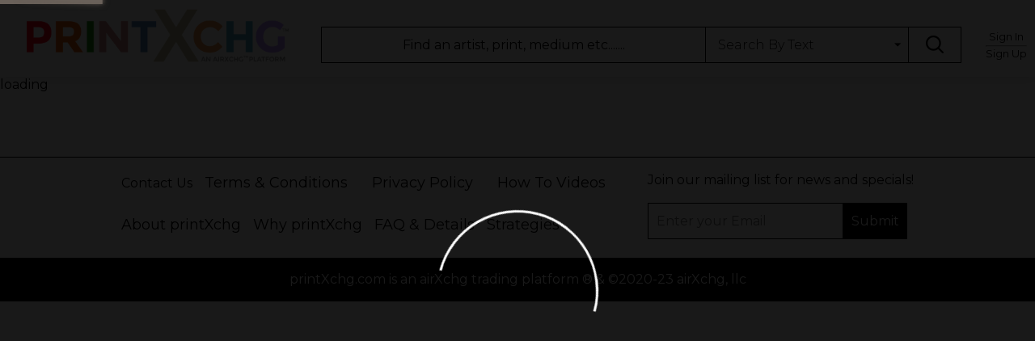

--- FILE ---
content_type: text/html; charset=utf-8
request_url: https://printxchg.com/product-single?id=481
body_size: 2717
content:
<!DOCTYPE html><html><head><meta charSet="utf-8"/><meta name="viewport" content="width=device-width"/><title>printXchg || Product page</title><meta name="next-head-count" content="3"/><link href="https://stackpath.bootstrapcdn.com/font-awesome/4.7.0/css/font-awesome.min.css" rel="stylesheet"/><link rel="stylesheet" href="https://cdnjs.cloudflare.com/ajax/libs/material-design-iconic-font/2.2.0/css/material-design-iconic-font.min.css"/><link href="https://ricostacruz.com/nprogress/nprogress.css" rel="stylesheet"/><meta name="viewport" content="width=device-width, initial-scale=1, maximum-scale=1,user-scalable=0"/><script async="" src="https://www.googletagmanager.com/gtag/js?id=G-1JDQTHFG96"></script><script>
						window.dataLayer = window.dataLayer || [];
						function gtag(){dataLayer.push(arguments);}
						gtag('js', new Date());
						gtag('config', 'G-1JDQTHFG96', {
						page_path: window.location.pathname, 'debug_mode':true
						});
					</script><noscript data-n-css=""></noscript><script defer="" nomodule="" src="/_next/static/chunks/polyfills-c67a75d1b6f99dc8.js"></script><script src="/_next/static/chunks/webpack-7c080b0f18f6a527.js" defer=""></script><script src="/_next/static/chunks/framework-ca706bf673a13738.js" defer=""></script><script src="/_next/static/chunks/main-181195c1242a9914.js" defer=""></script><script src="/_next/static/chunks/pages/_app-fa01cf8e7c23ad58.js" defer=""></script><script src="/_next/static/chunks/9727-7cbba718c27c4a2b.js" defer=""></script><script src="/_next/static/chunks/2187-8cc73cb389acc947.js" defer=""></script><script src="/_next/static/chunks/9339-37617a611b539271.js" defer=""></script><script src="/_next/static/chunks/9082-d4ff7a0bc6d282b7.js" defer=""></script><script src="/_next/static/chunks/2927-ea37665bc04b33fb.js" defer=""></script><script src="/_next/static/chunks/pages/product-single-86f7f2bc53c3f8d1.js" defer=""></script><script src="/_next/static/o3w9k1a2E7B8PDtAaJ2Zm/_buildManifest.js" defer=""></script><script src="/_next/static/o3w9k1a2E7B8PDtAaJ2Zm/_ssgManifest.js" defer=""></script></head><body><div id="__next"><div class="layout light-mode"><div class="header-group" style="background-image:url(/banner-image.jpg)"><header><div class="flex"><a class="nabvarBrand" href="/"><img src="/logo.png" alt="brand logo"/></a><div class="navGroup"><button class="menu-toggle-btn"><span class="bar"></span><span class="bar"></span></button><ul class="navbar"><button class="search-toggle-btn"><img src="/search-icon.png" alt="SearchIcon"/></button><div class="searchBar "><div class="back-drop" style="display:none"></div><form><div class="inputField"><div class="field-group" style="display:block"><input type="text" class="textField" autoComplete="off" placeholder="Find an artist, print, medium etc......." name="searchArtist" value=""/></div><div class="field-group file-group" style="display:none"><label><i class="fa fa-camera" aria-hidden="true"></i> <!-- -->Upload a image</label><input type="file" class="fileField" accept="image/x-png,image/gif,image/jpeg"/></div></div><div class="selectField"><div class="simple-select"><select><option>Search By Text</option><option>Search By Image</option></select></div></div><div class="btnBox"><button class="btn searchBtn" type="submit"><img src="/search-icon.png" alt="SearchIcon"/></button></div></form></div><li><span class="sign"><div>Sign In</div><hr class="divider"/><div>Sign Up</div></span></li></ul><ul class="navbar mobile-items"><li class="user-options"><a href="/login"><span><img src="user-icon.svg"/> </span></a></li><li><button class="search-toggle-btn"><img src="/search-icon.png" alt="SearchIcon"/></button><div class="searchBar "><div class="back-drop" style="display:none"></div><form><div class="inputField"><div class="field-group" style="display:block"><input type="text" class="textField" autoComplete="off" placeholder="Find an artist, print, medium etc......." name="searchArtist" value=""/></div><div class="field-group file-group" style="display:none"><label><i class="fa fa-camera" aria-hidden="true"></i> <!-- -->Upload a image</label><input type="file" class="fileField" accept="image/x-png,image/gif,image/jpeg"/></div></div><div class="selectField"><div class="simple-select"><select><option>Search By Text</option><option>Search By Image</option></select></div></div><div class="btnBox"><button class="btn searchBtn" type="submit"><img src="/search-icon.png" alt="SearchIcon"/></button></div></form></div></li><li><button class="search-toggle-btn"><img src="/search-icon.png" alt="SearchIcon"/></button></li></ul></div></div></header></div><main><div class="popup profile-popup" style="opacity:0;z-index:-1"><div class="inner-box"><div class="head-section"><h3>Add Bank Detail</h3><button style="opacity:1" type="button" class="btn-close"> <i class="zmdi zmdi-close"></i></button></div><div class="content-box"><div class="form-group"><input type="text" name="accountHolderName" placeholder="Account Holder Name" value=""/></div><div class="form-group"><input type="text" name="routingNumber" placeholder="Routing Number" value="110000000"/></div><div class="form-group"><input type="text" name="accountNumber" placeholder="Account Number" value="000123456789"/></div><div class="form-group"><button type="button" class="btn">Submit</button></div></div></div></div>loading<div class="popup add-bid small" style="opacity:0;z-index:-1"><div class="inner-box"><div class="head-section"><h3>Bid</h3><button style="opacity:1" type="button" class="btn-close"> <i class="zmdi zmdi-close"></i></button></div><div class="content-box"><form><div class="colmn-group"><div class="colmn-box"><ul><li><span>Bid Price (USD)</span><input type="text" name="yourBid" placeholder="Enter Bid"/></li><li><span>Duration</span><div class="simple-select"><select name="duration"><option value="1">1 day</option><option value="3">3 days</option><option value="7" selected="">7 days</option><option value="14">14 days</option><option value="30">30 days</option><option value="60">60 days</option><option value="90">90 days</option><option value="0">Open</option></select></div></li></ul><div class="btn-box text-right"><button type="button" class="btn">Review Bid</button></div></div></div></form></div></div></div><div class="popup ask-bid" style="opacity:0;z-index:-1"><div class="inner-box"><div class="head-section"><h3>All Asks</h3><button style="opacity:1" type="button" class="btn-close"> <i class="zmdi zmdi-close"></i></button></div><div class="content-box"><div class="inner-box"><table><thead><tr><th>ASK </th><th>DATE </th><th>TIME</th></tr></thead><tbody></tbody></table></div></div></div></div><div class="popup ask-bid" style="opacity:0;z-index:-1"><div class="inner-box"><div class="head-section"><h3>All Bids</h3><button style="opacity:1" type="button" class="btn-close"> <i class="zmdi zmdi-close"></i></button></div><div class="content-box"><div class="inner-box"><p>No Bid Found</p></div></div></div></div></main><footer><div class="popup contact-popup" style="opacity:0;z-index:-1"><div class="inner-box"><div class="head-section"><h3>We are here to help you.</h3><button style="opacity:1" type="button" class="btn-close"> <i class="zmdi zmdi-close"></i></button></div><div class="content-box"><div class="contact-detail"><h6 class="contact-body">Have questions about PrintXchg, the posters available, or how to make a trade?  Fill out the form below or give us a call at (646) 661-5800 and we will be happy to assist you.</h6><form><div class="form-group"><input type="text" class="form-control" name="name" placeholder="Name" value=""/></div><div class="form-group"><input type="text" class="form-control" name="email" placeholder="Email" value=""/></div><div class="form-group"><input type="text" class="form-control" name="subject" placeholder="Subject" value=""/></div><div class="form-group"><div class="simple-select"><select name="reason"><option value="" selected="">Reason of Contact</option><option value="general">General</option><option value="technical">Technical</option><option value="technical">Missing Art</option></select></div></div><div class="form-group"><textarea type="text" class="form-control" name="message" placeholder="Message"></textarea></div><div class="form-group"><button type="sumbit" class="btn">Submit</button></div></form></div></div></div></div><div class="footer-nav-container"><div><ul class="footerNav"><li style="cursor:pointer">Contact Us</li><li><a href="/terms-conditions">Terms &amp; Conditions</a></li><li><a href="/privacy-policy">Privacy Policy</a></li><li><a href="/art-video">How To Videos</a></li></ul><ul class="footerNav second-footer"><li><a href="/about">About printXchg</a></li><li><a href="/why-printXchg">Why printXchg</a></li><li><a href="/faq">FAQ &amp; Details </a></li><li><a href="/strategies">Strategies </a></li></ul></div><div><div class="mc__form-container"><p class="label">Join our mailing list for news and specials!</p><div class="input-container"><input placeholder="Enter your Email" value=""/><div class="btn-box">Submit</div></div></div></div></div><p class="copyright">printXchg.com is an airXchg trading platform ® &amp; ©2020-23 airXchg, llc</p></footer></div></div><script id="__NEXT_DATA__" type="application/json">{"props":{"pageProps":{"artId":"481"}},"page":"/product-single","query":{"id":"481"},"buildId":"o3w9k1a2E7B8PDtAaJ2Zm","isFallback":false,"isExperimentalCompile":false,"gip":true,"scriptLoader":[]}</script></body></html>

--- FILE ---
content_type: application/javascript; charset=utf-8
request_url: https://printxchg.com/_next/static/chunks/2187-8cc73cb389acc947.js
body_size: 6309
content:
(self.webpackChunk_N_E=self.webpackChunk_N_E||[]).push([[2187],{61667:function(e){"use strict";e.exports=function(e,t){return(t||(t={}),e&&(e=String(e.__esModule?e.default:e),/^['"].*['"]$/.test(e)&&(e=e.slice(1,-1)),t.hash&&(e+=t.hash),/["'() \t\n]|(%20)/.test(e)||t.needQuotes))?'"'.concat(e.replace(/"/g,'\\"').replace(/\n/g,"\\n"),'"'):e}},71221:function(e){"use strict";"undefined"!=typeof self?e.exports=self:"undefined"!=typeof window?e.exports=window:e.exports=Function("return this")()},52168:function(e,t,r){"use strict";var n=r(71221);e.exports=function(){return"object"==typeof r.g&&r.g&&r.g.Math===Math&&r.g.Array===Array?r.g:n}},77028:function(e,t,r){(function(){var t,n,a,c,i,o,s,u,l,f,d,p,h,g,v,m,y,C,b,_,E,w,x,k,P,N=[].indexOf||function(e){for(var t=0,r=this.length;t<r;t++)if(t in this&&this[t]===e)return t;return -1};v=r(52168)(),n=r(22202),i=[{type:"amex",pattern:/^3[47]/,format:/(\d{1,4})(\d{1,6})?(\d{1,5})?/,length:[15],cvcLength:[4],luhn:!0},{type:"dankort",pattern:/^5019/,format:s=/(\d{1,4})/g,length:[16],cvcLength:[3],luhn:!0},{type:"dinersclub",pattern:/^(36|38|30[0-5])/,format:/(\d{1,4})(\d{1,6})?(\d{1,4})?/,length:[14],cvcLength:[3],luhn:!0},{type:"discover",pattern:/^(6011|65|64[4-9]|622)/,format:s,length:[16],cvcLength:[3],luhn:!0},{type:"elo",pattern:/^401178|^401179|^431274|^438935|^451416|^457393|^457631|^457632|^504175|^627780|^636297|^636369|^636368|^(506699|5067[0-6]\d|50677[0-8])|^(50900\d|5090[1-9]\d|509[1-9]\d{2})|^65003[1-3]|^(65003[5-9]|65004\d|65005[0-1])|^(65040[5-9]|6504[1-3]\d)|^(65048[5-9]|65049\d|6505[0-2]\d|65053[0-8])|^(65054[1-9]|6505[5-8]\d|65059[0-8])|^(65070\d|65071[0-8])|^65072[0-7]|^(65090[1-9]|65091\d|650920)|^(65165[2-9]|6516[6-7]\d)|^(65500\d|65501\d)|^(65502[1-9]|6550[3-4]\d|65505[0-8])|^(65092[1-9]|65097[0-8])/,format:s,length:[16],cvcLength:[3],luhn:!0},{type:"hipercard",pattern:/^(384100|384140|384160|606282|637095|637568|60(?!11))/,format:s,length:[14,15,16,17,18,19],cvcLength:[3],luhn:!0},{type:"jcb",pattern:/^(308[8-9]|309[0-3]|3094[0]{4}|309[6-9]|310[0-2]|311[2-9]|3120|315[8-9]|333[7-9]|334[0-9]|35)/,format:s,length:[16,19],cvcLength:[3],luhn:!0},{type:"laser",pattern:/^(6706|6771|6709)/,format:s,length:[16,17,18,19],cvcLength:[3],luhn:!0},{type:"maestro",pattern:/^(50|5[6-9]|6007|6220|6304|6703|6708|6759|676[1-3])/,format:s,length:[12,13,14,15,16,17,18,19],cvcLength:[3],luhn:!0},{type:"mastercard",pattern:/^(5[1-5]|677189)|^(222[1-9]|2[3-6]\d{2}|27[0-1]\d|2720)/,format:s,length:[16],cvcLength:[3],luhn:!0},{type:"mir",pattern:/^220[0-4][0-9][0-9]\d{10}$/,format:s,length:[16],cvcLength:[3],luhn:!0},{type:"troy",pattern:/^9792/,format:s,length:[16],cvcLength:[3],luhn:!0},{type:"unionpay",pattern:/^62/,format:s,length:[16,17,18,19],cvcLength:[3],luhn:!1},{type:"visaelectron",pattern:/^4(026|17500|405|508|844|91[37])/,format:s,length:[16],cvcLength:[3],luhn:!0},{type:"visa",pattern:/^4/,format:s,length:[13,16],cvcLength:[3],luhn:!0}],a=function(e){var t,r,n,a,c;for(n=0,e=(e+"").replace(/\D/g,""),r=void 0,a=i.length;n<a;n++)t=i[n],(c=e.match(t.pattern))&&(!r||c[0].length>r[1][0].length)&&(r=[t,c]);return r&&r[0]},c=function(e){var t,r,n;for(r=0,n=i.length;r<n;r++)if((t=i[r]).type===e)return t},y=function(e){var t,r,n,a,c,i;for(n=0,c=!0,i=0,a=(r=(e+"").split("").reverse()).length;n<a;n++)t=parseInt(t=r[n],10),(c=!c)&&(t*=2),t>9&&(t-=9),i+=t;return i%10==0},m=function(e){var t;try{if(null!=e.selectionStart&&e.selectionStart!==e.selectionEnd||("undefined"!=typeof document&&null!==document&&null!=(t=document.selection)?t.createRange:void 0)!=null&&document.selection.createRange().text)return!0}catch(e){}return!1},C=function(e){return setTimeout(function(){var r,a;return r=e.target,a=n.val(r),a=t.fns.formatCardNumber(a),o(r,a),n.trigger(r,"change")})},f=function(e){return function(t){var r,c,i,o,s,u,l,f,d,p,h;if(t.which>0?(c=String.fromCharCode(t.which),h=n.val(t.target)+c):(c=t.data,h=n.val(t.target)),/^\d+$/.test(c)){for(f=t.target,r=a(h),u=h.replace(/\D/g,"").length,p=[16],r&&(p=r.length),e&&(p=p.filter(function(t){return t<=e})),i=o=0,s=p.length;o<s;i=++o)if((!(u>=(d=p[i]))||!p[i+1])&&u>=d)return;if(!m(f)&&(l=r&&"amex"===r.type?/^(\d{4}|\d{4}\s\d{6})$/:/(?:^|\s)(\d{4})$/,h=h.substring(0,h.length-1),l.test(h)))return t.preventDefault(),n.val(f,h+" "+c),n.trigger(f,"change")}}},u=function(e){var t,r;return(t=e.target,r=n.val(t),e.meta||8!==e.which||m(t))?void 0:/\d\s$/.test(r)?(e.preventDefault(),n.val(t,r.replace(/\d\s$/,"")),n.trigger(t,"change")):/\s\d?$/.test(r)?(e.preventDefault(),n.val(t,r.replace(/\s\d?$/,"")),n.trigger(t,"change")):void 0},d=function(e){var t,r,a;return(r=e.target,e.which>0?(t=String.fromCharCode(e.which),a=n.val(r)+t):(t=e.data,a=n.val(r)),/^\d+$/.test(t))?/^\d$/.test(a)&&"0"!==a&&"1"!==a?(e.preventDefault(),n.val(r,"0"+a+" / "),n.trigger(r,"change")):/^\d\d$/.test(a)?(e.preventDefault(),n.val(r,a+" / "),n.trigger(r,"change")):void 0:void 0},g=function(e){var t,r,a;return(t=String.fromCharCode(e.which),/^\d+$/.test(t))?(r=e.target,a=n.val(r)+t,/^\d$/.test(a)&&"0"!==a&&"1"!==a)?(e.preventDefault(),n.val(r,"0"+a),n.trigger(r,"change")):/^\d\d$/.test(a)?(e.preventDefault(),n.val(r,""+a),n.trigger(r,"change")):void 0:void 0},p=function(e){var t,r,a;if(t=String.fromCharCode(e.which),/^\d+$/.test(t)&&(r=e.target,a=n.val(r),/^\d\d$/.test(a)))return n.val(r,a+" / "),n.trigger(r,"change")},h=function(e){var t,r;if("/"===String.fromCharCode(e.which)&&(t=e.target,r=n.val(t),/^\d$/.test(r)&&"0"!==r))return n.val(t,"0"+r+" / "),n.trigger(t,"change")},l=function(e){var t,r;return e.metaKey?void 0:(t=e.target,r=n.val(t),8!==e.which||m(t))?void 0:/\d(\s|\/)+$/.test(r)?(e.preventDefault(),n.val(t,r.replace(/\d(\s|\/)*$/,"")),n.trigger(t,"change")):/\s\/\s?\d?$/.test(r)?(e.preventDefault(),n.val(t,r.replace(/\s\/\s?\d?$/,"")),n.trigger(t,"change")):void 0},x=function(e){var t;return!!e.metaKey||!!e.ctrlKey||(32===e.which?e.preventDefault():0===e.which||e.which<33||((t=String.fromCharCode(e.which),/[\d\s]/.test(t))?void 0:e.preventDefault()))},E=function(e,t){var r,a;if(a=e.target,r=String.fromCharCode(e.which),!(!/^\d+$/.test(r)||m(a))&&(n.val(a)+r).replace(/\D/g,"").length>t)return e.preventDefault()},_=function(e){return E(e,6)},w=function(e){return E(e,2)},k=function(e){return E(e,4)},b=function(e){var t,r;if(r=e.target,t=String.fromCharCode(e.which),!(!/^\d+$/.test(t)||m(r))&&!((n.val(r)+t).length<=4))return e.preventDefault()},P=function(e){var r,a,c,o,s;if(o=e.target,s=n.val(o),c=t.fns.cardType(s)||"unknown",!n.hasClass(o,c))return r=function(){var e,t,r;for(e=0,r=[],t=i.length;e<t;e++)a=i[e],r.push(a.type);return r}(),n.removeClass(o,"unknown"),n.removeClass(o,r.join(" ")),n.addClass(o,c),n.toggleClass(o,"identified","unknown"!==c),n.trigger(o,"payment.cardType",c)},o=function(e,t){var r;if(r=e.selectionEnd,n.val(e,t),r)return e.selectionEnd=r},t=function(){function Payment(){}return Payment.J=n,Payment.fns={cardExpiryVal:function(e){var t,r,n;return t=(r=(e=e.replace(/\s/g,"")).split("/",2))[0],(null!=(n=r[1])?n.length:void 0)===2&&/^\d+$/.test(n)&&(n=(new Date).getFullYear().toString().slice(0,2)+n),{month:t=parseInt(t,10),year:n=parseInt(n,10)}},validateCardNumber:function(e){var t,r;return e=(e+"").replace(/\s+|-/g,""),!!(/^\d+$/.test(e)&&(t=a(e)))&&(r=e.length,N.call(t.length,r)>=0&&(!1===t.luhn||y(e)))},validateCardExpiry:function(e,t){var r,a,c,i;return"object"==typeof e&&"month"in e?(e=(c=e).month,t=c.year):"string"==typeof e&&N.call(e,"/")>=0&&(e=(i=Payment.fns.cardExpiryVal(e)).month,t=i.year),!!e&&!!t&&(e=n.trim(e),t=n.trim(t),!!(/^\d+$/.test(e)&&/^\d+$/.test(t)&&(e=parseInt(e,10))&&e<=12)&&(2===t.length&&(t=(new Date).getFullYear().toString().slice(0,2)+t),a=new Date(t,e),r=new Date,a.setMonth(a.getMonth()-1),a.setMonth(a.getMonth()+1,1),a>r))},validateCardCVC:function(e,t){var r,a;return e=n.trim(e),!!/^\d+$/.test(e)&&(t&&c(t)?(r=e.length,N.call(null!=(a=c(t))?a.cvcLength:void 0,r)>=0):e.length>=3&&e.length<=4)},cardType:function(e){var t;return e&&(null!=(t=a(e))?t.type:void 0)||null},formatCardNumber:function(e){var t,r,n,c;return(t=a(e))?(c=t.length[t.length.length-1],e=(e=e.replace(/\D/g,"")).slice(0,c),t.format.global)?null!=(n=e.match(t.format))?n.join(" "):void 0:null!=(r=t.format.exec(e))?(r.shift(),(r=r.filter(function(e){return e})).join(" ")):void 0:e}},Payment.restrictNumeric=function(e){return n.on(e,"keypress",x),n.on(e,"input",x)},Payment.cardExpiryVal=function(e){return Payment.fns.cardExpiryVal(n.val(e))},Payment.formatCardCVC=function(e){return Payment.restrictNumeric(e),n.on(e,"keypress",b),n.on(e,"input",b),e},Payment.formatCardExpiry=function(e){var t,r;return Payment.restrictNumeric(e),e.length&&2===e.length?(t=e[0],r=e[1],this.formatCardExpiryMultiple(t,r)):(n.on(e,"keypress",_),n.on(e,"keypress",d),n.on(e,"keypress",h),n.on(e,"keypress",p),n.on(e,"keydown",l),n.on(e,"input",d)),e},Payment.formatCardExpiryMultiple=function(e,t){return n.on(e,"keypress",w),n.on(e,"keypress",g),n.on(e,"input",g),n.on(t,"keypress",k),n.on(t,"input",k)},Payment.formatCardNumber=function(e,t){return Payment.restrictNumeric(e),n.on(e,"keypress",function(e){var r,c,i,o,s;if(o=e.target,c=String.fromCharCode(e.which),!(!/^\d+$/.test(c)||m(o))&&(r=a(s=(n.val(o)+c).replace(/\D/g,"")),i=16,r&&(i=r.length[r.length.length-1]),t&&(i=Math.min(i,t)),!(s.length<=i)))return e.preventDefault()}),n.on(e,"keypress",f(t)),n.on(e,"keydown",u),n.on(e,"keyup blur",P),n.on(e,"blur",f(t)),n.on(e,"paste",C),n.on(e,"input",f(t)),e},Payment.getCardArray=function(){return i},Payment.setCardArray=function(e){return i=e,!0},Payment.addToCardArray=function(e){return i.push(e)},Payment.removeFromCardArray=function(e){var t;for(t in i)i[t].type===e&&i.splice(t,1);return!0},Payment}(),e.exports=t,v.Payment=t}).call(this)},22202:function(e){(function(){var t,r,n;(t=function(e){return t.isDOMElement(e)?e:document.querySelectorAll(e)}).isDOMElement=function(e){return e&&null!=e.nodeName},n=/^[\s\uFEFF\xA0]+|[\s\uFEFF\xA0]+$/g,t.trim=function(e){return null===e?"":(e+"").replace(n,"")},r=/\r/g,t.val=function(e,t){var n;return arguments.length>1?e.value=t:"string"==typeof(n=e.value)?n.replace(r,""):null===n?"":n},t.preventDefault=function(e){if("function"==typeof e.preventDefault){e.preventDefault();return}return e.returnValue=!1,!1},t.normalizeEvent=function(e){var r;return null==(e={which:null!=(r=e).which?r.which:void 0,target:r.target||r.srcElement,preventDefault:function(){return t.preventDefault(r)},originalEvent:r,data:r.data||r.detail}).which&&(e.which=null!=r.charCode?r.charCode:r.keyCode),e},t.on=function(e,r,n){var a,c,i,o,s,u,l,f;if(e.length){for(c=0,o=e.length;c<o;c++)a=e[c],t.on(a,r,n);return}if(r.match(" ")){for(i=0,s=(f=r.split(" ")).length;i<s;i++)u=f[i],t.on(e,u,n);return}return(l=n,n=function(e){return l(e=t.normalizeEvent(e))},e.addEventListener)?e.addEventListener(r,n,!1):e.attachEvent?(r="on"+r,e.attachEvent(r,n)):void(e["on"+r]=n)},t.addClass=function(e,r){var n;return e.length?function(){var a,c,i;for(a=0,i=[],c=e.length;a<c;a++)n=e[a],i.push(t.addClass(n,r));return i}():e.classList?e.classList.add(r):e.className+=" "+r},t.hasClass=function(e,r){var n,a,c,i;if(e.length){for(c=0,a=!0,i=e.length;c<i;c++)n=e[c],a=a&&t.hasClass(n,r);return a}return e.classList?e.classList.contains(r):RegExp("(^| )"+r+"( |$)","gi").test(e.className)},t.removeClass=function(e,r){var n,a,c,i,o,s;if(e.length)return function(){var n,c,i;for(n=0,i=[],c=e.length;n<c;n++)a=e[n],i.push(t.removeClass(a,r));return i}();if(!e.classList)return e.className=e.className.replace(RegExp("(^|\\b)"+r.split(" ").join("|")+"(\\b|$)","gi")," ");for(c=0,o=r.split(" "),s=[],i=o.length;c<i;c++)n=o[c],s.push(e.classList.remove(n));return s},t.toggleClass=function(e,r,n){var a;return e.length?function(){var c,i,o;for(c=0,o=[],i=e.length;c<i;c++)a=e[c],o.push(t.toggleClass(a,r,n));return o}():n?t.hasClass(e,r)?void 0:t.addClass(e,r):t.removeClass(e,r)},t.append=function(e,r){var n;return e.length?function(){var a,c,i;for(a=0,i=[],c=e.length;a<c;a++)n=e[a],i.push(t.append(n,r));return i}():e.insertAdjacentHTML("beforeend",r)},t.find=function(e,t){return(e instanceof NodeList||e instanceof Array)&&(e=e[0]),e.querySelectorAll(t)},t.trigger=function(e,t,r){var n;try{n=new CustomEvent(t,{detail:r})}catch(e){(n=document.createEvent("CustomEvent")).initCustomEvent?n.initCustomEvent(t,!0,!0,r):n.initEvent(t,!0,!0,r)}return e.dispatchEvent(n)},e.exports=t}).call(this)},16054:function(e,t,r){"use strict";var n=r(67294),a=r(45697),c=r.n(a),i=r(77028),o=r.n(i);function _typeof(e){return(_typeof="function"==typeof Symbol&&"symbol"==typeof Symbol.iterator?function(e){return typeof e}:function(e){return e&&"function"==typeof Symbol&&e.constructor===Symbol&&e!==Symbol.prototype?"symbol":typeof e})(e)}function _arrayLikeToArray(e,t){(null==t||t>e.length)&&(t=e.length);for(var r=0,n=Array(t);r<t;r++)n[r]=e[r];return n}function _defineProperties(e,t){for(var r=0;r<t.length;r++){var n=t[r];n.enumerable=n.enumerable||!1,n.configurable=!0,"value"in n&&(n.writable=!0),Object.defineProperty(e,n.key,n)}}function _setPrototypeOf(e,t){return(_setPrototypeOf=Object.setPrototypeOf||function(e,t){return e.__proto__=t,e})(e,t)}function _getPrototypeOf(e){return(_getPrototypeOf=Object.setPrototypeOf?Object.getPrototypeOf:function(e){return e.__proto__||Object.getPrototypeOf(e)})(e)}function _defineProperty(e,t,r){return t in e?Object.defineProperty(e,t,{value:r,enumerable:!0,configurable:!0,writable:!0}):e[t]=r,e}var s=function(e){!function(e,t){if("function"!=typeof t&&null!==t)throw TypeError("Super expression must either be null or a function");e.prototype=Object.create(t&&t.prototype,{constructor:{value:e,writable:!0,configurable:!0}}),t&&_setPrototypeOf(e,t)}(ReactCreditCards,e);var t,r,a,c=(t=function(){if("undefined"==typeof Reflect||!Reflect.construct||Reflect.construct.sham)return!1;if("function"==typeof Proxy)return!0;try{return Date.prototype.toString.call(Reflect.construct(Date,[],function(){})),!0}catch(e){return!1}}(),function(){var e,r,n=_getPrototypeOf(ReactCreditCards);if(t){var a=_getPrototypeOf(this).constructor;r=Reflect.construct(n,arguments,a)}else r=n.apply(this,arguments);return(e=r)&&("object"===_typeof(e)||"function"==typeof e)?e:function(e){if(void 0===e)throw ReferenceError("this hasn't been initialised - super() hasn't been called");return e}(this)});function ReactCreditCards(e){var t;return!function(e,t){if(!(e instanceof t))throw TypeError("Cannot call a class as a function")}(this,ReactCreditCards),(t=c.call(this,e)).setCards(),t}return r=[{key:"componentDidUpdate",value:function(e){var t=this.props,r=t.acceptedCards,n=t.callback,a=t.number;e.number!==a&&"function"==typeof n&&n(this.options,o().fns.validateCardNumber(a)),e.acceptedCards.toString()!==r.toString()&&this.setCards()}},{key:"setCards",value:function(){var e=this.props.acceptedCards,t=[];e.length?o().getCardArray().forEach(function(r){-1!==e.indexOf(r.type)&&t.push(r)}):t=t.concat(o().getCardArray()),o().setCardArray(t)}},{key:"render",value:function(){var e=this.props,t=e.cvc,r=e.focused,a=e.locale,c=e.name,i=e.placeholders,o=this.number,s=this.expiry;return n.createElement("div",{key:"Cards",className:"rccs"},n.createElement("div",{className:["rccs__card","rccs__card--".concat(this.issuer),"cvc"===r&&"amex"!==this.issuer?"rccs__card--flipped":""].join(" ").trim()},n.createElement("div",{className:"rccs__card--front"},n.createElement("div",{className:"rccs__card__background"}),n.createElement("div",{className:"rccs__issuer"}),n.createElement("div",{className:["rccs__cvc__front","cvc"===r?"rccs--focused":""].join(" ").trim()},t),n.createElement("div",{className:["rccs__number",o.replace(/ /g,"").length>16?"rccs__number--large":"","number"===r?"rccs--focused":"","•"!==o.substr(0,1)?"rccs--filled":""].join(" ").trim()},o),n.createElement("div",{className:["rccs__name","name"===r?"rccs--focused":"",c?"rccs--filled":""].join(" ").trim()},c||i.name),n.createElement("div",{className:["rccs__expiry","expiry"===r?"rccs--focused":"","•"!==s.substr(0,1)?"rccs--filled":""].join(" ").trim()},n.createElement("div",{className:"rccs__expiry__valid"},a.valid),n.createElement("div",{className:"rccs__expiry__value"},s)),n.createElement("div",{className:"rccs__chip"})),n.createElement("div",{className:"rccs__card--back"},n.createElement("div",{className:"rccs__card__background"}),n.createElement("div",{className:"rccs__stripe"}),n.createElement("div",{className:"rccs__signature"}),n.createElement("div",{className:["rccs__cvc","cvc"===r?"rccs--focused":""].join(" ").trim()},t),n.createElement("div",{className:"rccs__issuer"}))))}},{key:"issuer",get:function(){var e=this.props,t=e.issuer;return e.preview&&t?t.toLowerCase():this.options.issuer}},{key:"number",get:function(){var e=this.props,t=e.number,r=e.preview,n=r?19:this.options.maxLength,a="number"==typeof t?t.toString():t.replace(/[A-Za-z]| /g,"");for(isNaN(parseInt(a,10))&&!r&&(a=""),n>16&&(n=a.length<=16?16:n),a.length>n&&(a=a.slice(0,n));a.length<n;)a+="•";if(-1!==["amex","dinersclub"].indexOf(this.issuer))a="".concat(a.substr(0,4)," ").concat(a.substr(4,6)," ").concat(a.substr(10,5));else if(a.length>16)a="".concat(a.substr(0,4)," ").concat(a.substr(4,4)," ").concat(a.substr(8,4)," ").concat(a.substr(12,7));else for(var c=1;c<n/4;c++){var i=4*c+(c-1);a="".concat(a.slice(0,i)," ").concat(a.slice(i))}return a}},{key:"expiry",get:function(){var e=this.props.expiry,t=void 0===e?"":e,r="number"==typeof t?t.toString():t,n="",a="";if(-1!==r.indexOf("/")){var c,i=function(e){if(Array.isArray(e))return e}(c=r.split("/"))||function(e,t){if("undefined"!=typeof Symbol&&Symbol.iterator in Object(e)){var r=[],n=!0,a=!1,c=void 0;try{for(var i,o=e[Symbol.iterator]();!(n=(i=o.next()).done)&&(r.push(i.value),!t||r.length!==t);n=!0);}catch(e){a=!0,c=e}finally{try{n||null==o.return||o.return()}finally{if(a)throw c}}return r}}(c,2)||function(e,t){if(e){if("string"==typeof e)return _arrayLikeToArray(e,t);var r=Object.prototype.toString.call(e).slice(8,-1);if("Object"===r&&e.constructor&&(r=e.constructor.name),"Map"===r||"Set"===r)return Array.from(e);if("Arguments"===r||/^(?:Ui|I)nt(?:8|16|32)(?:Clamped)?Array$/.test(r))return _arrayLikeToArray(e,t)}}(c,2)||function(){throw TypeError("Invalid attempt to destructure non-iterable instance.\nIn order to be iterable, non-array objects must have a [Symbol.iterator]() method.")}();n=i[0],a=i[1]}else r.length&&(n=r.substr(0,2),a=r.substr(2,6));for(;n.length<2;)n+="•";for(a.length>2&&(a=a.substr(2,4));a.length<2;)a+="•";return"".concat(n,"/").concat(a)}},{key:"options",get:function(){var e=this.props.number,t=o().fns.cardType(e)||"unknown",r=16;return"amex"===t?r=15:"dinersclub"===t?r=14:-1!==["hipercard","mastercard","visa"].indexOf(t)&&(r=19),{issuer:t,maxLength:r}}}],_defineProperties(ReactCreditCards.prototype,r),a&&_defineProperties(ReactCreditCards,a),ReactCreditCards}(n.Component);_defineProperty(s,"propTypes",{acceptedCards:c().array,callback:c().func,cvc:c().oneOfType([c().string,c().number]).isRequired,expiry:c().oneOfType([c().string,c().number]).isRequired,focused:c().string,issuer:c().string,locale:c().shape({valid:c().string}),name:c().string.isRequired,number:c().oneOfType([c().string,c().number]).isRequired,placeholders:c().shape({name:c().string}),preview:c().bool}),_defineProperty(s,"defaultProps",{acceptedCards:[],locale:{valid:"valid thru"},placeholders:{name:"YOUR NAME HERE"},preview:!1}),t.Z=s}}]);

--- FILE ---
content_type: application/javascript; charset=utf-8
request_url: https://printxchg.com/_next/static/chunks/pages/product-single-86f7f2bc53c3f8d1.js
body_size: 9123
content:
(self.webpackChunk_N_E=self.webpackChunk_N_E||[]).push([[1306],{39186:function(t,e,s){"use strict";var i=s(8081),a=s.n(i),r=s(23645),n=s.n(r)()(a());n.push([t.id,".dropdownBox{display:block;position:relative}.dropdownBox .titleBox{padding:20px;min-width:300px;text-align:center;border:solid 1px #000;cursor:pointer}@media(max-width: 1600px){.dropdownBox .titleBox{padding:18px;min-width:300px}}@media(max-width: 767px){.dropdownBox .titleBox{padding:12px;min-width:220px}}@media(max-width: 576px){.dropdownBox .titleBox{min-width:240px}}.dropdownBox .titleBox p{font-size:20px;display:inline-block}@media(max-width: 1600px){.dropdownBox .titleBox p{font-size:22px}}@media(max-width: 767px){.dropdownBox .titleBox p{font-size:18px}}.dropdownBox .titleBox i{margin-left:10px;font-size:25px;-webkit-transition:all .5s;transition:all .5s}.dropdownBox .itemList{position:absolute;top:100%;left:0;width:100%;z-index:-1;opacity:0;visibility:hidden;background-color:#6a615a;border:solid 1px #fff;border-top:none;-webkit-transition:all .5s;transition:all .5s}.dropdownBox .itemList.active{display:block;z-index:9;opacity:1;visibility:visible}.dropdownBox .itemList li{list-style:none;font-size:16px;padding:15px;text-align:left;border-bottom:solid 1px rgba(25,25,25,.25)}@media(max-width: 767px){.dropdownBox .itemList li{font-size:16px}}.dropdownBox .itemList li:last-of-type{border-bottom:none}",""]),e.Z=n},59256:function(t,e,s){(window.__NEXT_P=window.__NEXT_P||[]).push(["/product-single",function(){return s(54302)}])},47861:function(t,e,s){"use strict";var i=s(85893);s(67294),e.Z=t=>(0,i.jsx)("button",{type:"button",className:["btn",t.btnType].join(" "),onClick:t.click,children:t.children})},46909:function(t,e,s){"use strict";s(85893),s(67294);var i=s(93379),a=s.n(i),r=s(7795),n=s.n(r),l=s(90569),d=s.n(l),o=s(3565),c=s.n(o),h=s(19216),p=s.n(h),u=s(44589),x=s.n(u),m=s(39186),j={};j.styleTagTransform=x(),j.setAttributes=c(),j.insert=d().bind(null,"head"),j.domAPI=n(),j.insertStyleElement=p(),a()(m.Z,j),m.Z&&m.Z.locals&&m.Z.locals},54302:function(t,e,s){"use strict";s.r(e);var i=s(85893),a=s(67294),r=s(9008),n=s.n(r);s(29082),s(47861);var l=s(49230),d=s(31996),o=s(11163),c=s.n(o),h=s(25493),p=s(81514);s(85049);var u=s(22927),x=s(6277),m=s(41664),j=s.n(m),b=s(74865),g=s.n(b);s(27780);var N=s(33988);s(46909);var v=s(9198),f=s.n(v);s(59339);var y=s(21531),S=s(30178);let _=!0;let productSingle=class productSingle extends a.Component{static async getInitialProps(t){return{artId:t.query.id,port_id:t.query.port_id}}componentDidMount(){g().start();let{artId:t,port_id:e}=this.props,s="arts/".concat(t);e&&(s+="?port_id="+e),d.Z.get(s).then(t=>{this.setState({editionNumber:t.data.data[0].edition,artDetail:t.data.data[0],lowest_ask:t.data.data[0].current_ask,artFollowStatus:t.data.data[0].is_followed,artistFollowStatus:t.data.data[0].artist_followed,yourBid:t.data.data[0].bid?t.data.data[0].bid.price:"",duration:t.data.data[0].bid?t.data.data[0].bid.duration:"",in_portfolio:t.data.data[0].in_portfolio}),S.n.track(y.Z.MIX_PANEL_EVENTS["PRODUCT SINGLE"].name+t.data.data[0].name,{source:y.Z.MIX_PANEL_EVENTS["PRODUCT SINGLE"].source}),g().done()}),d.Z.get("bid-ask/?art_id=".concat(t)).then(t=>{this.setState({askDetails:t.data.data.asks,bidDetails:t.data.data.bids,tradeDetails:t.data.data.trades})}),d.Z.get("question-display/?art_id=".concat(t)).then(t=>{this.setState({fullQuesAnsSectionObj:t.data.data})}),this.intervalId=setInterval(()=>{d.Z.get("bid-ask/?art_id=".concat(t)).then(t=>{this.setState({askDetails:t.data.data.asks,bidDetails:t.data.data.bids,tradeDetails:t.data.data.trades})})},1e3*y.Z.REFRESH_INTERVAL)}componentWillUnmount(){clearInterval(this.intervalId)}render(){let t;this.state.artDetail&&(_=!1);let e=this.state.artDetail?this.state.artDetail:{},s=this.state.artDetail?((e.price-e.prior_sale_price)/e.prior_sale_price*100).toFixed(0):"";this.state.artDetail&&this.state.artDetail,t=""!==this.state.city;let a=null;return this.state.paymentPopup&&(a=(0,i.jsx)(u.Z,{getCards:t=>this.getAllCard(t),close:this.paymentPopupHendler})),(0,i.jsxs)(l.Z,{children:[(0,i.jsxs)(h.Z,{type:"profile-popup",title:"Add Bank Detail",showToggle:this.state.bankPopup,click:this.bankHandler,children:[(0,i.jsx)("div",{className:"form-group",children:(0,i.jsx)("input",{type:"text",name:"accountHolderName",onChange:this.inputHendler,value:this.state.accountHolderName,placeholder:"Account Holder Name"})}),(0,i.jsx)("div",{className:"form-group",children:(0,i.jsx)("input",{type:"text",name:"routingNumber",onChange:this.inputHendler,value:this.state.routingNumber,placeholder:"Routing Number"})}),(0,i.jsx)("div",{className:"form-group",children:(0,i.jsx)("input",{type:"text",name:"accountNumber",onChange:this.inputHendler,value:this.state.accountNumber,placeholder:"Account Number"})}),(0,i.jsx)("div",{className:"form-group",children:(0,i.jsx)("button",{type:"button",onClick:this.bankSubmit,className:"btn",children:"Submit"})})]}),(0,i.jsx)(n(),{children:(0,i.jsx)("title",{children:"printXchg || Product page"})}),_?"loading":(0,i.jsxs)("div",{className:"singleProduct-section",children:[a,(0,i.jsx)("div",{className:"container",children:(0,i.jsxs)("div",{className:"flex space-between",children:[(0,i.jsxs)("div",{className:"colmn-img",children:[(0,i.jsx)("figure",{children:(0,i.jsx)("img",{src:e.image_url,alt:"product-img"})}),(0,i.jsx)("div",{className:"image-placeholder",children:(0,i.jsxs)("p",{children:["STOCK IMAGE",(0,i.jsx)("br",{})," GUARANTEED ACCURATE REPRESENTATION OF PRINT OFFERED"]})}),(0,i.jsxs)("ul",{className:"sale-details",children:[e.price?(0,i.jsxs)("li",{children:[(0,i.jsxs)("div",{className:"last-sale-text",children:["Last Sale - $",e.price.toFixed(2)]}),(0,i.jsxs)("div",{className:"info-group",children:[" ",e.is_sold?(0,i.jsx)("span",{className:"sold",children:"X"}):(0,i.jsx)("span",{className:"not-sold",children:"A"}),(0,i.jsxs)("div",{className:"info",children:[" ",(0,i.jsx)("span",{children:(0,i.jsx)("i",{class:"fa fa-info-circle","aria-hidden":"true"})}),(0,i.jsxs)("div",{className:"hover-box",children:[" ",e.is_sold?(0,i.jsx)("p",{children:"data from an external source "}):(0,i.jsx)("p",{children:"printXchg trade data."})]})]})]})]}):(0,i.jsx)("li",{children:"Last Sale - N/A"}),e.last_sale_date?(0,i.jsxs)("li",{children:["Date - ",e.last_sale_date]}):(0,i.jsx)("li",{children:"Date - N/A"}),e.price&&e.prior_sale_price?(0,i.jsxs)("li",{children:["Trend - $",(e.price-e.prior_sale_price).toFixed(2),"(",s,"%) ",-1==Math.sign(s)?(0,i.jsx)("span",{className:"trade-down",children:(0,i.jsx)("i",{className:"fa fa-caret-down"})}):(0,i.jsx)("span",{className:"trade-up",children:(0,i.jsx)("i",{className:"fa fa-caret-up"})})," "]}):(0,i.jsx)("li",{children:"Trend - N/A"})]}),(0,i.jsx)("div",{className:"table askBid-table",style:{display:"none"},children:(0,i.jsxs)("table",{children:[(0,i.jsx)("thead",{children:(0,i.jsxs)("tr",{children:[(0,i.jsx)("th",{children:"ASKING"}),(0,i.jsx)("th",{children:"BIDS"})]})}),(0,i.jsx)("tbody",{children:this.state.bid_ask.map(t=>t.bids.length<=1?(0,i.jsxs)("tr",{children:[(0,i.jsx)("td",{children:(0,i.jsx)("ul",{children:t.price?(0,i.jsxs)(i.Fragment,{children:[(0,i.jsxs)("li",{children:[(0,i.jsx)("strong",{children:"Price"}),"$",t.price]}),(0,i.jsxs)("li",{children:[(0,i.jsx)("strong",{children:"condition"}),t.condition]}),(0,i.jsxs)("li",{children:[(0,i.jsx)("strong",{children:"description"}),t.description]})]}):(0,i.jsx)("li",{children:"No Post"})})}),(0,i.jsxs)("td",{children:[t.bids.length?"$"+t.bids[0].price:"","(",t.bids.length?t.bids[0].condition:"",")"]})]}):t.bids.map((e,s)=>0==s?(0,i.jsxs)("tr",{children:[(0,i.jsx)("td",{rowSpan:t.bids.length,children:(0,i.jsxs)("ul",{children:[(0,i.jsxs)("li",{children:[(0,i.jsx)("strong",{children:"Price"}),"$",t.price]}),(0,i.jsxs)("li",{children:[(0,i.jsx)("strong",{children:"condition"}),t.condition]}),(0,i.jsxs)("li",{children:[(0,i.jsx)("strong",{children:"description"}),t.description]})]})}),(0,i.jsxs)("td",{children:["$",e.price,e.condition]})]}):(0,i.jsx)("tr",{children:(0,i.jsxs)("td",{children:["$",e.price,e.condition]})})))})]})})]}),(0,i.jsxs)("div",{className:"colmn-detail",children:[(0,i.jsxs)("ul",{className:"follow-option",children:[(0,i.jsx)("li",{children:(0,i.jsx)("button",{onClick:this.followArtHendler,type:"button",children:this.state.artFollowStatus?"Artwork Followed":"Follow Artwork"})}),(0,i.jsx)("li",{children:(0,i.jsx)("button",{onClick:this.followArtistHendler,type:"button",children:this.state.artistFollowStatus?"Artist Followed":"Follow Artist"})}),(0,i.jsxs)("li",{children:[(0,i.jsxs)("button",{onClick:this.portFolioFormToggle,type:"button",children:[this.state.in_portfolio?"already Added in the portfolio":"Add to portfolio"," "]}),(0,i.jsx)("div",{style:{opacity:this.state.portfolioForm?"1":"0",zIndex:this.state.portfolioForm?"9":"-1"},className:"AddForm",children:(0,i.jsxs)("form",{onSubmit:this.submitHendler,children:[(0,i.jsxs)("div",{className:"form-group",children:[(0,i.jsx)("input",{type:"text",name:"PrintNumber",placeholder:"Print Number",onBlur:this.checkPrint,value:this.state.PrintNumber,onChange:this.printNumberHendler,className:"form-control"}),this.state.PrintNumberStatus?"":(0,i.jsx)("div",{className:"error-input",children:(0,i.jsx)("p",{children:"This Print number in already exist for this edition"})}),this.state.PrintNumberError?(0,i.jsx)("div",{className:"error-input",children:(0,i.jsx)("p",{children:this.state.PrintNumberError})}):""]}),(0,i.jsxs)("div",{className:"form-group",children:[(0,i.jsx)(f(),{name:"date",maxDate:new Date,dateFormat:"MM-dd-yyyy",selected:this.state.dateField,onChange:this.dateHandler,placeholderText:"Enter Acquisition Date"}),this.state.dateFieldError?(0,i.jsx)("div",{className:"error-input",children:(0,i.jsx)("p",{children:this.state.dateFieldError})}):""]}),(0,i.jsxs)("div",{className:"form-group",children:[(0,i.jsx)("input",{type:"test",className:"form-control",onBlur:this.blurHendler,onChange:this.numberHendler,value:this.state.priceField,name:"priceField",placeholder:"Enter Acquisition Price"}),this.state.priceFieldError?(0,i.jsx)("div",{className:"error-input",children:(0,i.jsx)("p",{children:this.state.priceFieldError})}):""]}),(0,i.jsx)("div",{className:"form-group",children:(0,i.jsx)("input",{type:"text",className:"form-control",onBlur:this.blurHendler,onChange:this.inputHendler,value:this.state.acquisitionNote,name:"acquisitionNote",placeholder:"Enter Acquisition Notes"})}),(0,i.jsx)("div",{className:"form-group",children:(0,i.jsxs)("div",{className:"upload-group",children:[(0,i.jsxs)("label",{children:[this.state.fileName?this.state.fileName:"No file chosen"," (optional)"]}),(0,i.jsx)("input",{type:"file",name:"file",accept:".xlsx,.xls,image/*,.doc, .docx,.ppt, .pptx,.txt,.pdf",onChange:this.uploadHandler})]})}),(0,i.jsx)("button",{onClick:this.cancelHandler,type:"button",className:"btn-back",children:"Cancel"}),(0,i.jsx)("button",{type:"submit",style:{marginLeft:"5px"},className:"btn",children:"Add"})]})})]})]}),(0,i.jsxs)("ul",{className:"art-specification",children:[e.artist?(0,i.jsx)("li",{children:(0,i.jsx)(j(),{href:"/browse?artist=".concat(e.artist.name),children:(0,i.jsx)("strong",{children:"More By This Artist"})})}):"",e.name?(0,i.jsx)("li",{children:(0,i.jsx)(j(),{href:"/browse?art=".concat(e.name,"&otherPrints=true&edition=").concat(e.edition,"&subtitle=").concat(e.subtitle),children:(0,i.jsx)("strong",{children:"Other Prints in this Edition"})})}):"",e.subject_theme&&e.subject_theme.name?(0,i.jsx)("li",{children:(0,i.jsx)(j(),{href:"/browse?subject_theme=".concat(e.subject_theme.name),children:(0,i.jsx)("strong",{children:"More of This Subject"})})}):""]}),(0,i.jsxs)("div",{className:"art-description",children:[(0,i.jsx)("h1",{children:e.name}),(0,i.jsx)("h6",{className:"subtitle",children:e.subtitle}),(0,i.jsx)("h6",{children:e.artist&&e.artist.name}),(0,i.jsxs)("h6",{children:[e.period,e.category&&e.category.name&&"- ".concat(e.category.name)]}),(0,i.jsx)("h6",{className:"description",children:e.desc}),(0,i.jsxs)("ul",{children:[(0,i.jsxs)("li",{children:[(0,i.jsx)("span",{children:"Image: "}),e.image_size?e.image_size:"N/A"]}),(0,i.jsxs)("li",{children:[(0,i.jsx)("span",{children:"Sheet: "})," ",e.sheet_size?e.sheet_size:"N/A"]}),(0,i.jsxs)("li",{children:[(0,i.jsx)("span",{children:"EDITION: "}),e.edition?e.edition:"N/A"]})]})]}),(0,i.jsxs)("div",{className:"colmn-group product-btn",children:[(0,i.jsxs)("div",{className:"colmn-box",children:[(0,i.jsxs)("div",{className:"box",children:[(0,i.jsxs)("ul",{children:[(0,i.jsxs)("li",{children:[(0,i.jsx)("span",{children:"Buy for"}),(0,i.jsx)("h3",{children:e.current_ask?"$".concat(e.current_ask.price):"No Ask"})]}),(0,i.jsx)("li",{children:e.bid?(0,i.jsxs)(l.Z,{children:[(0,i.jsx)("span",{children:"YOUR BID"}),(0,i.jsxs)("h3",{children:["$",e.bid.price]})]}):(0,i.jsxs)("button",{type:"button",className:"btn-simple buy-btn",onClick:this.buyHendler,children:[(0,i.jsx)("h3",{children:"Buy"}),(0,i.jsx)("span",{children:"Or Bid"})]})})]}),e.current_ask?e.current_ask.duration?(0,i.jsxs)("p",{className:"expiry-time",children:["Expires: ",(0,x.W7)(e.current_ask.expired_at).format("MM/DD/YYYY [at] h:mm a")," Central"]}):(0,i.jsx)("p",{className:"expiry-time",children:"No Expiry"}):e.highest_bid?(0,i.jsx)("p",{className:"expiry-time",children:"\xa0"}):null]}),e.bid?(0,i.jsxs)("a",{onClick:()=>this.setState({bid_popup:!0}),className:"btn edit-btn",children:[(0,i.jsx)("i",{className:"fa fa-pencil"}),"Edit your Bid"]}):""]}),(0,i.jsxs)("div",{className:"colmn-box",children:[(0,i.jsxs)("div",{className:"box",children:[(0,i.jsxs)("ul",{children:[(0,i.jsxs)("li",{children:[(0,i.jsx)("span",{children:"Sell for"}),(0,i.jsx)("h3",{children:null!=e.highest_bid?"$".concat(e.highest_bid.price):"No Bid"})]}),(0,i.jsx)("li",{children:e.post?(0,i.jsxs)(l.Z,{children:[(0,i.jsx)("span",{children:"Your Ask"}),(0,i.jsxs)("h3",{children:["$",e.post.price]})]}):(0,i.jsxs)("button",{type:"button",onClick:this.sellHendler,className:"btn-simple sell-btn",children:[(0,i.jsx)("h3",{children:"Sell"}),(0,i.jsx)("span",{children:"Or Ask"})]})})]}),e.highest_bid?e.highest_bid.duration?(0,i.jsxs)("p",{className:"expiry-time",children:["Expires: ",(0,x.W7)(e.highest_bid.expired_at).format("MM/DD/YYYY [at] h:mm a")," Central"]}):(0,i.jsx)("p",{className:"expiry-time",children:"No Expiry"}):e.current_ask?(0,i.jsx)("p",{className:"expiry-time",children:"\xa0"}):null]}),e.post?(0,i.jsxs)("button",{onClick:this.editAsk,className:"btn edit-btn",children:[(0,i.jsx)("i",{className:"fa fa-pencil"}),"Edit your ask"]}):""]})]}),(0,i.jsxs)("div",{className:"tab-section",children:[(0,i.jsxs)("ul",{children:[(0,i.jsxs)("li",{onClick:()=>this.setState({activeTab:"last_Ask"}),className:"last_Ask"==this.state.activeTab?"active":"",children:["Last Asks ",(0,i.jsx)("i",{className:"fa fa-angle-down"})]}),(0,i.jsxs)("li",{onClick:()=>this.setState({activeTab:"last_bid"}),className:"last_bid"==this.state.activeTab?"active":"",children:["Last Bids ",(0,i.jsx)("i",{className:"fa fa-angle-down"})]}),(0,i.jsxs)("li",{onClick:()=>this.setState({activeTab:"last_trade"}),className:"last_trade"==this.state.activeTab?"active":"",children:["Last Trades ",(0,i.jsx)("i",{className:"fa fa-angle-down"})]})]}),(0,i.jsxs)("div",{className:"tab-body",children:[(0,i.jsxs)("div",{className:"last_Ask"==this.state.activeTab?"box active":" box",children:[(0,i.jsxs)("table",{children:[(0,i.jsx)("thead",{children:(0,i.jsxs)("tr",{children:[(0,i.jsx)("th",{children:"Select"}),(0,i.jsx)("th",{children:"ASK"}),(0,i.jsx)("th",{children:"DATE"}),(0,i.jsx)("th",{children:"TIME"}),(0,i.jsx)("th",{children:"Item Details"}),(0,i.jsx)("th",{children:"Framed"}),(0,i.jsx)("th",{children:"Q & A"})]})}),(0,i.jsx)("tbody",{children:this.state.askDetails?this.state.askDetails.slice(0,5).map((t,e)=>(0,i.jsxs)("tr",{children:[(0,i.jsx)("td",{children:(0,i.jsx)("button",{type:"button",className:"btn entireQAbutton",onClick:()=>this.selectAsk(t,e),children:"Select Ask"})}),(0,i.jsxs)("td",{children:["$",t.price.toFixed(2)," "]}),(0,i.jsxs)("td",{children:[(0,x.W7)(t.updated_at).format("dddd, MMMM DD, YYYY")," "]}),(0,i.jsx)("td",{children:(0,x.W7)(t.updated_at).format("LT")}),(0,i.jsx)("td",{children:(0,i.jsx)("button",{className:"btn see-details",type:"<p>{this.state.showItemDetails.print}</p>",onClick:()=>{this.detailsHandler(t)},children:" See Details"})}),(0,i.jsx)("td",{children:t.is_framed?"YES":"NO"}),(0,i.jsx)("td",{children:(0,i.jsx)("button",{className:"btn entireQAbutton",type:"button",onClick:()=>{this.displayForParticularPost(t.id)},children:"Click for Q & A"})})]},e)):null})]}),(0,i.jsx)(h.Z,{title:"Item Details",type:"",click:()=>this.setState({openDetails:!1}),showToggle:this.state.openDetails,children:(0,i.jsxs)("div",{className:"itemDetails",children:[(0,i.jsxs)("div",{className:"column-row",children:[(0,i.jsx)("h5",{children:" Print No "}),(0,i.jsx)("p",{children:this.state.showItemDetailsPrint})]}),(0,i.jsxs)("div",{className:"column-row",children:[(0,i.jsx)("h5",{className:"detailLabel",children:"Framed /Unframed"}),(0,i.jsx)("p",{children:this.state.showItemDetailsFramed?"FRAMED":"UNFRAMED"})]}),(0,i.jsxs)("div",{className:"column-row",children:[(0,i.jsx)("h5",{className:"detailLabel",children:"Description"}),(0,i.jsx)("p",{children:this.state.showItemDetailsDescription})]}),(0,i.jsxs)("div",{className:"column-row",children:[(0,i.jsx)("h5",{className:"detailLabel",children:"Asking Price"}),(0,i.jsx)("p",{children:this.state.showItemDetailsPrice})]}),(0,i.jsxs)("div",{className:"column-row",children:[(0,i.jsx)("h5",{className:"detailLabel",children:"Duration"}),(0,i.jsx)("p",{children:this.state.showItemDetailsDuration})]})]})})]}),(0,i.jsx)("div",{className:"last_trade"==this.state.activeTab?"box active":" box",children:(0,i.jsxs)("table",{children:[(0,i.jsx)("thead",{children:(0,i.jsxs)("tr",{children:[(0,i.jsx)("th",{children:"TRADE"}),(0,i.jsx)("th",{children:"DATE"}),(0,i.jsx)("th",{children:"TIME"})]})}),(0,i.jsx)("tbody",{children:this.state.tradeDetails?this.state.tradeDetails.slice(0,5).map((t,e)=>(0,i.jsxs)("tr",{children:[(0,i.jsxs)("td",{children:["$",t.price.toFixed(2)," "]}),(0,i.jsxs)("td",{children:[(0,x.W7)(t.date).format("dddd, MMMM DD, YYYY")," "]}),(0,i.jsx)("td",{children:(0,x.W7)(t.date).format("LT")})]},e)):null})]})}),(0,i.jsx)("div",{className:"last_bid"==this.state.activeTab?"box active":"box",children:(0,i.jsxs)("table",{children:[(0,i.jsx)("thead",{children:(0,i.jsxs)("tr",{children:[(0,i.jsx)("th",{children:"BID"}),(0,i.jsx)("th",{children:"DATE"}),(0,i.jsx)("th",{children:"TIME"})]})}),(0,i.jsx)("tbody",{children:this.state.bidDetails?this.state.bidDetails.slice(0,5).map((t,e)=>(0,i.jsxs)("tr",{children:[(0,i.jsxs)("td",{children:["$",t.price.toFixed(2)," "]}),(0,i.jsxs)("td",{children:[(0,x.W7)(t.updated_at).format("dddd, MMMM DD, YYYY")," "]}),(0,i.jsx)("td",{children:(0,x.W7)(t.updated_at).format("LT")})]},e)):null})]})})]})]})]})]})})]}),(0,i.jsx)(h.Z,{title:"Bid",type:e.current_ask?"add-bid":"add-bid small",click:()=>this.setState({bid_popup:!1}),showToggle:this.state.bid_popup,children:(0,i.jsx)("form",{children:(0,i.jsxs)("div",{className:"colmn-group",children:[this.state.lowest_ask==e.current_ask?(0,i.jsx)(i.Fragment,{children:e.current_ask?(0,i.jsxs)("div",{className:"colmn-box",children:[(0,i.jsx)("div",{className:"text-box",children:(0,i.jsxs)("p",{children:[(0,i.jsx)("strong",{children:"LOWEST ASK - "}),"$".concat(e.current_ask.price)]})}),(0,i.jsx)("button",{type:"button",onClick:()=>{this.buyAtlowestAsk(e.current_ask.price)},disabled:this.state.updatingBid,className:"btn",children:"buy @lowest ask"})]}):""}):(0,i.jsx)(i.Fragment,{children:e.current_ask?(0,i.jsxs)("div",{className:"colmn-box",children:[(0,i.jsx)("div",{className:"text-box",children:(0,i.jsxs)("p",{children:[(0,i.jsx)("strong",{children:"CURRENT ASK - "}),"$".concat(e.current_ask.price)]})}),(0,i.jsx)("button",{type:"button",onClick:()=>{this.buyAtlowestAsk(e.current_ask.price)},disabled:this.state.updatingBid,className:"btn",children:"buy @current ask"})]}):""}),(0,i.jsxs)("div",{className:"colmn-box",children:[(0,i.jsxs)("ul",{children:[(0,i.jsxs)("li",{children:[(0,i.jsx)("span",{children:"Bid Price (USD)"}),(0,i.jsx)("input",{type:"text",name:"yourBid",value:this.state.yourBid,onChange:this.bidInputHendler,placeholder:"Enter Bid"})]}),(0,i.jsxs)("li",{children:[(0,i.jsx)("span",{children:"Duration"}),(0,i.jsx)(N.Z,{name:"duration",value:this.state.duration,change:this.inputHendler,optionsWithValue:this.state.durationOptions})]})]}),e.bid?(0,i.jsx)("div",{className:"btn-box text-right",children:(0,i.jsx)("button",{type:"button",onClick:()=>this.updateHendler(e.bid.id),className:"btn",disabled:this.state.updatingBid,children:"Update Bid"})}):(0,i.jsx)("div",{className:"btn-box text-right",children:(0,i.jsx)("button",{type:"button",onClick:this.submitBid,className:"btn",children:"Review Bid"})})]})]})})}),this.state.showShippingPupup?(0,i.jsx)("div",{className:"shipping-popup-background",children:(0,i.jsxs)("div",{className:"shipping-popup-container",children:[(0,i.jsx)("h4",{children:"Add Shipping Address"}),(0,i.jsx)("form",{noValidate:!0,onSubmit:this.addShippingHendler,children:(0,i.jsxs)("div",{className:"form-section",children:[(0,i.jsxs)("div",{className:"form-group",children:[(0,i.jsx)("input",{type:"text",name:"cardName",value:this.state.cardName,onChange:this.shippingInputHendler,className:"form-control",placeholder:"Full Name",onBlur:this.blurHendler,noValidate:!0}),this.state.cardNameError?(0,i.jsx)("div",{className:"error-input",children:(0,i.jsx)("p",{children:this.state.cardNameError})}):""]}),(0,i.jsxs)("div",{className:"form-group",children:[(0,i.jsx)("input",{type:"text",name:"addressOne",onBlur:this.blurHendler,onChange:this.shippingInputHendler,value:this.state.addressOne,placeholder:"Address Line 1"}),this.state.addressOneError?(0,i.jsx)("div",{className:"error-input",children:(0,i.jsx)("p",{children:this.state.addressOneError})}):""]}),(0,i.jsx)("div",{className:"form-group",children:(0,i.jsx)("input",{type:"text",name:"addressTwo",onBlur:this.blurHendler,onChange:this.shippingInputHendler,value:this.state.addressTwo,placeholder:"Address Line 2"})}),(0,i.jsxs)("div",{className:"form-colmn",children:[(0,i.jsxs)("div",{className:"form-group",children:[(0,i.jsx)("input",{type:"text",name:"zip",onBlur:this.zipHandler,onChange:this.shippingInputHendler,value:this.state.zip,placeholder:"Zip"}),this.state.zipError?(0,i.jsx)("div",{className:"error-input",children:(0,i.jsx)("p",{children:this.state.zipError})}):""]}),(0,i.jsx)("div",{className:"form-group",children:(0,i.jsx)("input",{disabled:!0,type:"text",name:"city",onBlur:this.blurHendler,onChange:this.shippingInputHendler,value:this.state.city,placeholder:"City"})})]}),(0,i.jsxs)("div",{className:"form-colmn",children:[(0,i.jsx)("div",{className:"form-group",children:(0,i.jsx)("input",{disabled:!0,type:"text",name:"state",onBlur:this.blurHendler,onChange:this.shippingInputHendler,value:this.state.state,placeholder:"State"})}),(0,i.jsx)("div",{className:"form-group",children:(0,i.jsx)("input",{disabled:!0,type:"text",name:"country",onBlur:this.blurHendler,onChange:this.shippingInputHendler,value:"US",placeholder:"United States"})})]}),(0,i.jsxs)("div",{className:"form-group",children:[(0,i.jsx)("button",{type:"submit",disabled:!t,className:"btn submit",children:"Submit"}),(0,i.jsx)("button",{type:"cancel",className:"btn cancel",onClick:()=>this.setState({showShippingPupup:!1}),children:"Cancel"})]})]})})]})}):null,(0,i.jsx)(h.Z,{title:"All Asks",type:"ask-bid",showToggle:this.state.askPopup,click:this.askPopupHendler,children:(0,i.jsx)("div",{className:"inner-box",children:(0,i.jsxs)("table",{children:[(0,i.jsx)("thead",{children:(0,i.jsxs)("tr",{children:[(0,i.jsx)("th",{children:"ASK "}),(0,i.jsx)("th",{children:"DATE "}),(0,i.jsx)("th",{children:"TIME"})]})}),(0,i.jsx)("tbody",{children:this.state.askDetails?this.state.askDetails.map((t,e)=>(0,i.jsxs)("tr",{children:[(0,i.jsxs)("td",{children:["$",t.price," "]}),(0,i.jsxs)("td",{children:[(0,x.W7)(t.created_at).format("dddd, MMMM DD, YYYY")," "]}),(0,i.jsx)("td",{children:(0,x.W7)(t.created_at).format("LT")})]},e)):null})]})})}),(0,i.jsx)(h.Z,{title:"All Bids",type:"ask-bid",showToggle:this.state.bidPopup,click:this.bidPopupHendler,children:(0,i.jsx)("div",{className:"inner-box",children:this.state.bidDetails?(0,i.jsxs)("table",{children:[(0,i.jsx)("thead",{children:(0,i.jsxs)("tr",{children:[(0,i.jsx)("th",{children:" BID "}),(0,i.jsx)("th",{children:"DATE "}),(0,i.jsx)("th",{children:"TIME"})]})}),(0,i.jsx)("tbody",{children:this.state.bidDetails.map((t,e)=>(0,i.jsxs)("tr",{children:[(0,i.jsxs)("td",{children:["$",t.price," "]}),(0,i.jsxs)("td",{children:[(0,x.W7)(t.created_at).format("dddd, MMMM DD, YYYY")," "]}),(0,i.jsx)("td",{children:(0,x.W7)(t.created_at).format("LT")})]},e))})]}):(0,i.jsx)("p",{children:"No Bid Found"})})}),e.current_ask?(0,i.jsxs)("div",{children:[(0,i.jsx)("div",{className:"",children:(0,i.jsx)(h.Z,{title:"Question-Answer-Display",type:"",showToggle:this.state.QandASectionPopup,click:()=>this.setState({QandASectionPopup:!1}),children:(0,i.jsxs)("div",{className:"questionAnswerDisplay",children:[(0,i.jsx)("div",{children:(0,i.jsxs)("div",{className:"questionAskingSection",children:[(0,i.jsx)("div",{children:"Customer questions & answers"}),(0,i.jsxs)("button",{type:"button",class:"btn btn-question",onClick:this.questionHandler,children:[(0,i.jsx)("span",{children:(0,i.jsx)("i",{class:"fa fa-magnifying-glass"})}),"Have a question? Ask the seller of this item"]})]})}),0!=this.state.QuesAnsSectionWithPost.length?(0,i.jsxs)("div",{className:"questionAskingDisplaySection",children:[(0,i.jsx)("div",{className:"previousHeading",children:(0,i.jsx)("bold",{children:"See Answers"})}),(0,i.jsxs)("div",{children:[(0,i.jsx)("a",{children:(0,i.jsxs)("p",{onClick:this.displayQuesAnsSectionHandler,children:[(0,i.jsx)("bold",{className:"makeBlue",children:"Click to see all answered questions  "}),this.state.display_previous?(0,i.jsx)("span",{children:(0,i.jsx)("i",{class:"fa fa-angle-up","aria-hidden":"true"})}):(0,i.jsx)("span",{children:(0,i.jsx)("i",{class:"fa fa-angle-down","aria-hidden":"true"})})]})}),this.state.display_previous?(0,i.jsx)("div",{children:(0,i.jsx)("ul",{children:this.state.QuesAnsSectionWithPost.map(t=>(0,i.jsxs)("div",{children:[(0,i.jsxs)("li",{children:[(0,i.jsx)("b",{children:"Question :"})," ",t.message]}),(0,i.jsxs)("li",{children:[(0,i.jsx)("b",{children:"Answer :"})," ",t.answer]})]}))})}):null]})]}):(0,i.jsx)("div",{className:"questionAskingDisplaySection",children:(0,i.jsx)("p",{children:"No previous answered questions to display"})})]})})}),(0,i.jsx)(h.Z,{title:"Ask Questions",type:"",click:()=>this.setState({question_popup:!1}),showToggle:this.state.question_popup,children:(0,i.jsx)("div",{className:"questionFormElements",children:(0,i.jsxs)("form",{children:[(0,i.jsxs)("div",{className:"form-group heading",children:[(0,i.jsx)("label",{children:"Enter your Question Below:"}),(0,i.jsx)("textarea",{value:this.state.yourQuestion,onChange:this.questionInputHandler})]}),(0,i.jsxs)("div",{className:"btn-box text-right",children:[(0,i.jsx)("button",{type:"submit",onClick:this.submitQuestion,className:"btn",children:"Submit"}),(0,i.jsx)("div",{class:"myDIVHOVER",children:(0,i.jsx)("span",{children:(0,i.jsx)("i",{class:"fa fa-info-circle","aria-hidden":"true"})})}),(0,i.jsx)("div",{class:"hide",children:(0,i.jsx)("p",{children:"Please don't add any Phone No, Email or Link. Please don't use any offensive language\""})}),(0,i.jsx)("p",{children:"*messages may be edited as necessary"})]})]})})})]}):null]})}constructor(...t){var e;super(...t),e=this,this.state={artDetail:null,portfolioForm:!1,dateField:"",priceField:"",acquisitionNote:"",dateFieldError:"",priceFieldError:"",acquisitionNoteError:"",listPopup:!1,bids:null,asks:null,artFollowStatus:!1,artistFollowStatus:!1,paymentPopup:!1,conditionOptions:["Framed","Age Spots","Creases","Paper Warping","Discoloration","Matte Burn","Repairable Tear Rip"],cardDetails:null,fileName:null,file:"",PrintNumber:"",PrintNumberError:"",editionNumber:"",PrintNumberStatus:!0,bid_ask:[],addressOne:"",addressTwo:"",city:"",state:"",zip:"",country:"United States",addressOneError:"",addressTwoError:"",cityError:"",stateError:"",zipError:"",countryError:"",showShippingPupup:!1,durationOptions:[{value:"1",name:"1 day"},{value:"3",name:"3 days"},{value:"7",name:"7 days"},{value:"14",name:"14 days"},{value:"30",name:"30 days"},{value:"60",name:"60 days"},{value:"90",name:"90 days"},{value:"0",name:"Open"}],duration:7,bid_popup:!1,regexp:/^[0-9\b]+$/,yourBid:null,askDetails:"",bidDetails:"",askPopup:!1,bidPopup:!1,activeTab:"last_Ask",bankPopup:!1,accountHolderName:"",routingNumber:"110000000",accountNumber:"000123456789",prev_pop:"",updatingBid:!1,QandASectionPopup:!1,display_previous:!1,ParticularpostId:null,question_popup:!1,yourQuestion:null,fullQuesAnsSectionObj:{},QuesAnsSectionWithPost:[],lowest_ask:"",openDetails:!1,showItemDetailsPrice:"",showItemDetailsPrint:"",showItemDetailsDuration:"",showItemDetailsFramed:"",showItemDetailsDescription:""},this.validateCheck=[{field:"PrintNumber",rules:[{type:"required",message:"This field is required"}]},{field:"dateField",rules:[{type:"required",message:"This field is required"}]},{field:"priceField",rules:[{type:"required",message:"This field is required"}]}],this.bidInputHendler=t=>{""===t.target.value||this.state.regexp.test(t.target.value)?this.state.artDetail.current_ask&&t.target.value>this.state.artDetail.current_ask.price?p.Z.notify("Bid price can not be higher than ask price",{position:"top-right"}):this.setState({[t.target.name]:t.target.value}):this.setState({[t.target.name]:""})},this.updateHendler=function(t){let s=arguments.length>1&&void 0!==arguments[1]?arguments[1]:null;e.setState({updatingBid:!0});let i="arts/".concat(e.state.artDetail.id);d.Z.post("edit-bid/",{bid_id:t,price:parseInt(s||e.state.yourBid),duration:e.state.duration}).then(t=>{t.data.bid_passed&&(p.Z.notify("Your bid Post successfully",{position:"top-right"}),c().push("/admin-activity?tab=pending_transactions&success=bid")),p.Z.notify("Updated successfully",{position:"top-right"}),d.Z.get(i).then(t=>{e.setState({editionNumber:t.data.data[0].edition,artDetail:t.data.data[0],artFollowStatus:t.data.data[0].is_followed,artistFollowStatus:t.data.data[0].artist_followed,yourBid:t.data.data[0].bid?t.data.data[0].bid.price:"",duration:t.data.data[0].bid?t.data.data[0].bid.duration:"",bid_popup:!1,updatingBid:!1})})}).catch(()=>e.setState({updatingBid:!1}))},this.conditionHaneler=t=>{this.setState({condition:t})},this.inputHendler=t=>{this.setState({[t.target.name]:t.target.value})},this.shippingInputHendler=t=>{this.setState({[t.target.name]:t.target.value,[t.target.name+"Error"]:null})},this.checkField=function(){for(var t=arguments.length,s=Array(t),i=0;i<t;i++)s[i]=arguments[i];e.validateCheck.forEach(t=>{let i=e.state[t.field],a=(0,x.Es)(i,t.rules);s.map(s=>{null!=a&&t.field==s&&e.setState({["".concat(s,"Error")]:a.error})})})},this.portFolioFormToggle=()=>{null===localStorage.getItem("token")&&(localStorage.setItem("prevUrl",window.location.href),c().push("/login")),this.setState((t,e)=>({portfolioForm:!t.portfolioForm}))},this.inputHendler=t=>{this.setState({[t.target.name]:t.target.value,[t.target.name+"Error"]:null})},this.blurHendler=t=>{this.checkField(t.target.name)},this.submitHendler=t=>{t.preventDefault();let e=new FormData;this.checkField("dateField","priceField","PrintNumber"),this.state.PrintNumberStatus&&null==this.state.PrintNumberError&&null==this.state.dateFieldError&&null==this.state.priceFieldError&&(e.append("art_id",this.state.artDetail.id),e.append("acquisition_date",this.state.dateField.toISOString().slice(0,10)),e.append("acquisition_price",this.state.priceField),e.append("acquisition_note",this.state.acquisitionNote),e.append("is_artexchange_acquired",!1),e.append("invoice",this.state.file),e.append("print_no",this.state.PrintNumber),d.Z.post("portfolio/",e).then(t=>{this.setState({portfolioForm:!1,PrintNumber:"",dateField:"",priceField:"",acquisitionNote:"",in_portfolio:!0}),p.Z.notify("Art Added successfully",{position:"top-right"})}).catch(t=>{console.log(t.response)}))},this.cancelHandler=()=>{this.setState({PrintNumber:"",portfolioForm:!1,dateField:"",priceField:"",acquisitionNote:"",fileName:"",file:""})},this.listPopupHendler=()=>{this.setState(t=>({listPopup:!t.listPopup}))},this.paymentPopupHendler=()=>{this.setState(t=>({paymentPopup:!t.paymentPopup})),"buy"==this.state.prev_pop?d.Z.get("get-payment-method/").then(t=>{t.data.data.length>0&&this.setState({bid_popup:!0})}):d.Z.get("get-payment-method/").then(t=>{t.data.data.length>0&&(c().push("/sell-art?id=".concat(this.state.artDetail.id)),localStorage.removeItem("sellerData"))})},this.sellHendler=t=>{t.preventDefault(),localStorage.removeItem("sellerData"),null===localStorage.getItem("token")?(localStorage.setItem("prevUrl",window.location.href),c().push("/login")):d.Z.get("get-payment-method/").then(t=>{t.data.data.length>0?t.data.shipping_address?(c().push("/sell-art?id=".concat(this.state.artDetail.id)),localStorage.removeItem("sellerData")):this.setState({showShippingPupup:!0}):this.setState({paymentPopup:!0,prev_pop:"sell"})})},this.buyHendler=t=>{t.preventDefault(),null===localStorage.getItem("token")?(localStorage.setItem("prevUrl",window.location.href),c().push("/login")):d.Z.get("get-payment-method/").then(t=>{t.data.data.length>0?t.data.shipping_address?(localStorage.removeItem("buyerData"),this.setState({bid_popup:!0})):this.setState({showShippingPupup:!0}):this.setState({paymentPopup:!0,prev_pop:"buy"})})},this.followArtHendler=()=>{null===localStorage.getItem("token")&&(localStorage.setItem("prevUrl",window.location.href),c().push("/login")),d.Z.get("arts/".concat(this.state.artDetail.id,"/follow_art/")).then(t=>{this.setState({artFollowStatus:!0})})},this.followArtistHendler=()=>{null===localStorage.getItem("token")&&(localStorage.setItem("prevUrl",window.location.href),c().push("/login")),d.Z.get("arts/".concat(this.state.artDetail.id,"/follow_artist/")).then(t=>{this.setState({artistFollowStatus:!0})})},this.getAllCard=t=>{this.setState({cardDetails:t.data.data})},this.submitBid=t=>{if(t.preventDefault(),""==this.state.yourBid||0==this.state.yourBid)return p.Z.notify("Please Enter Bid",{position:"top-right"}),!1;let e=!1;this.state.artDetail.current_ask&&this.state.yourBid>=this.state.artDetail.current_ask.price&&(e=!0);let s={duration:this.state.duration,price:this.state.yourBid,crossed:e};localStorage.setItem("buyerData",JSON.stringify(s)),c().push("/buy-review?id=".concat(this.props.artId))},this.displayForParticularPost=t=>{if(null===localStorage.getItem("token"))localStorage.setItem("prevUrl",window.location.href),c().push("/login");else{this.setState({display_previous:!1,QandASectionPopup:!0,particularPostId:t});let e=[];t in this.state.fullQuesAnsSectionObj&&this.state.fullQuesAnsSectionObj[t].map(t=>{e.push(t)}),this.setState({QuesAnsSectionWithPost:e})}},this.questionInputHandler=t=>{this.setState({yourQuestion:t.target.value})},this.questionHandler=t=>{this.setState({question_popup:!0})},this.displayQuesAnsSectionHandler=()=>{this.setState({display_previous:!this.state.display_previous})},this.fullQuestionAnswerPopup=t=>{},this.submitQuestion=t=>{if(t.preventDefault(),""==this.state.yourQuestion)return p.Z.notify("Please Enter Question",{position:"top-right"}),!1;this.setState({question_popup:!1}),g().start();let e=new FormData;e.append("message",this.state.yourQuestion),e.append("art_no",this.props.artId),e.append("post_no",this.state.particularPostId),d.Z.post("questions/",e).then(t=>{p.Z.notify("Your question has been submitted. Please allow 48 hours for a response.",{position:"top-right"}),g().done()}).catch(()=>{p.Z.notify("Question has been not been recorded",{position:"top-right"}),g().done()})},this.detailsHandler=t=>{this.setState({openDetails:!0});let e=this.state.durationOptions.find(e=>parseInt(e.value,10)===t.duration),s={...t,...e};this.setState({showItemDetailsPrice:s.price,showItemDetailsPrint:s.print.print_no,showItemDetailsDuration:s.name,showItemDetailsFramed:s.is_framed,showItemDetailsDescription:s.description})},this.selectAsk=(t,e)=>{this.setState(e=>({artDetail:{...e.artDetail,current_ask:{...e.artDetail.current_ask,duration:t.duration,price:t.price,expired_at:t.expired_at}}}))},this.uploadHandler=t=>{this.setState({fileName:t.target.value.split("\\").pop(),file:t.target.files[0]})},this.editAsk=()=>{c().push("/sell-art?id=".concat(this.props.artId))},this.printNumberHendler=t=>{if(t.target.value<=parseInt(this.state.editionNumber)){var e=isNaN(parseInt(t.target.value))?"":parseInt(t.target.value);this.setState({PrintNumber:e,PrintNumberError:null})}},this.numberHendler=t=>{if(t.target.value<=parseInt(this.state.editionNumber)){var e=isNaN(parseInt(t.target.value))?"":parseInt(t.target.value);this.setState({priceField:e,priceFieldError:null})}},this.checkPrint=t=>{this.checkField(t.target.name),d.Z.post("check-print/",{print_no:this.state.PrintNumber,art_id:this.props.artId,is_port:!0}).then(t=>{this.setState({PrintNumberStatus:t.data.status})})},this.dateHandler=t=>{this.setState({dateField:t,dateFieldError:null})},this.buyAtlowestAsk=t=>{this.setState({yourBid:t});let e=!1;this.state.artDetail.current_ask&&t>=this.state.artDetail.current_ask.price&&(e=!0);let s={duration:7,price:t,crossed:e};localStorage.setItem("buyerData",JSON.stringify(s)),this.state.artDetail.bid?this.updateHendler(this.state.artDetail.bid.id,t):c().push("/buy-review?id=".concat(this.props.artId))},this.askPopupHendler=()=>{this.setState(t=>({askPopup:!t.askPopup}))},this.bidPopupHendler=()=>{this.setState(t=>({bidPopup:!t.bidPopup}))},this.bankHandler=()=>{this.setState(t=>({bankPopup:!t.bankPopup}))},this.bankSubmit=()=>{let t=new FormData;t.append("accountHolderName",this.state.accountHolderName),t.append("routingNumber",this.state.routingNumber),t.append("accountNumber",this.state.accountNumber),g().start(),d.Z.post("add-bank/",t).then(t=>{d.Z.get("get-payment-method/").then(t=>{p.Z.notify("Bank account added",{position:"top-right"}),c().push("/sell-art?id=".concat(this.state.artDetail.id)),localStorage.removeItem("sellerData"),this.setState({bankPopup:!1}),g().done()})}).catch(t=>{p.Z.notify("Already Bank account added",{position:"top-right"}),g().done()})},this.addShippingHendler=t=>{g().start(),t.preventDefault();let e=new FormData;e.append("address_line1",this.state.addressOne),e.append("address_line2",this.state.addressTwo),e.append("postal_code",this.state.zip),e.append("address_state",this.state.state),e.append("address_country",this.state.country),e.append("address_city",this.state.city),e.append("cvc",this.state.cardCVV),this.checkField("addressOne");let{addressOneError:s,zipError:i}=this.state;null==s&&null==i&&d.Z.post("add-shipping/",e).then(t=>{this.setState({showShippingPupup:!1}),g().done()}).catch(()=>g().done())},this.zipHandler=t=>{this.checkField(t.target.name),d.Z.get("".concat("https://dev.printxchg.com","/api/v1/get-places/?zipcode=").concat(t.target.value)).then(t=>{"US"==t.data["country abbreviation"]&&this.setState({city:t.data.places[0]["place name"],state:t.data.places[0].state})}).catch(t=>{p.Z.notify("Please enter a valid US zipcode",{position:"top-right"}),this.setState({city:"",state:""})})}}};e.default=productSingle}},function(t){t.O(0,[9727,2187,9339,9082,2927,9774,2888,179],function(){return t(t.s=59256)}),_N_E=t.O()}]);

--- FILE ---
content_type: application/javascript; charset=utf-8
request_url: https://printxchg.com/_next/static/o3w9k1a2E7B8PDtAaJ2Zm/_buildManifest.js
body_size: 1057
content:
self.__BUILD_MANIFEST=function(s,a,c,e,t,i,d,n,r,o,f,u){return{__rewrites:{afterFiles:[],beforeFiles:[],fallback:[]},"/":[a,c,n,s,"static/chunks/pages/index-02563069468b726e.js"],"/_error":["static/chunks/pages/_error-e4216aab802f5810.js"],"/about":["static/chunks/pages/about-1b88869f373b03f5.js"],"/add-art":[e,s,"static/chunks/pages/add-art-e8184c946e66e647.js"],"/address":["static/chunks/pages/address-5624b3538c386dd4.js"],"/admin-activity":[c,r,t,"static/chunks/pages/admin-activity-0d4f8387da15d0b4.js"],"/admin-following":[t,"static/chunks/pages/admin-following-7f1be5410ae711c0.js"],"/admin-nortification":[o,"static/chunks/pages/admin-nortification-f9b0bc98c1c1874d.js"],"/admin-payment":[i,d,"static/chunks/pages/admin-payment-bcb3601b3fe4a2ac.js"],"/admin-portfolio":[e,c,r,n,f,t,"static/chunks/pages/admin-portfolio-d6d9cae834b2a7ba.js"],"/admin-profile":["static/chunks/pages/admin-profile-989373396a366319.js"],"/admin-setting":[o,"static/chunks/pages/admin-setting-1f70acfc96e8fb1e.js"],"/admin-video":["static/chunks/pages/admin-video-25216648c1b2beef.js"],"/art-video":["static/chunks/pages/art-video-1ba2193aee5eabd7.js"],"/browse":["static/chunks/1318-4e80421c4f6b4d0b.js","static/chunks/pages/browse-d0f7f6e08b8919bf.js"],"/buy-review":[s,"static/chunks/pages/buy-review-c2e1739b64337e46.js"],"/checkout":[i,d,"static/chunks/pages/checkout-1cb775fbf4baa163.js"],"/credit-card":["static/chunks/pages/credit-card-039a3cb5360f5916.js"],"/email-confirmation":["static/chunks/pages/email-confirmation-1381ce8fb0c9a0b0.js"],"/email-info":["static/chunks/pages/email-info-53f9baf73bf51f5c.js"],"/faq":["static/chunks/pages/faq-30f22f2d96aa0ecd.js"],"/forgot-password":["static/chunks/pages/forgot-password-1eff57fa94213793.js"],"/invitation":["static/chunks/pages/invitation-85ae24b4ed9f2b7a.js"],"/login":[u,"static/chunks/pages/login-14f87ee71f84069e.js"],"/not-found":["static/chunks/pages/not-found-065aefeb1e32b3b3.js"],"/order":[s,"static/chunks/pages/order-026776646bed2126.js"],"/order-placed":["static/chunks/pages/order-placed-94ae1cb30dd87248.js"],"/privacy-policy":["static/chunks/pages/privacy-policy-8d0d89d0ce6be461.js"],"/product-single":[e,i,f,s,d,"static/chunks/pages/product-single-86f7f2bc53c3f8d1.js"],"/register":["static/chunks/pages/register-b218bf22497f9540.js"],"/reset-password":["static/chunks/pages/reset-password-2b88f6445c51b71b.js"],"/secure":[u,"static/chunks/pages/secure-ff8db1bcea10a7a7.js"],"/sell-art":[s,"static/chunks/pages/sell-art-f22f9fbb31c095fd.js"],"/sell-review":[s,"static/chunks/pages/sell-review-644b022664c7fcb4.js"],"/strategies":["static/chunks/pages/strategies-6b331cea3c5c7591.js"],"/terms-conditions":["static/chunks/pages/terms-conditions-f32cdceb2c32617a.js"],"/testimonial":[a,"static/chunks/pages/testimonial-2609f7b196c407a7.js"],"/verify-email":["static/chunks/pages/verify-email-b49c9533afbba9ed.js"],"/video-list":[a,"static/chunks/pages/video-list-471d894819b1a17c.js"],"/why-printXchg":["static/chunks/pages/why-printXchg-f93ebf61ba8b85f6.js"],sortedPages:["/","/_app","/_error","/about","/add-art","/address","/admin-activity","/admin-following","/admin-nortification","/admin-payment","/admin-portfolio","/admin-profile","/admin-setting","/admin-video","/art-video","/browse","/buy-review","/checkout","/credit-card","/email-confirmation","/email-info","/faq","/forgot-password","/invitation","/login","/not-found","/order","/order-placed","/privacy-policy","/product-single","/register","/reset-password","/secure","/sell-art","/sell-review","/strategies","/terms-conditions","/testimonial","/verify-email","/video-list","/why-printXchg"]}}("static/chunks/9082-d4ff7a0bc6d282b7.js","static/chunks/6066-1d7475a72130186a.js","static/chunks/7122-74c21766b8468cfd.js","static/chunks/9727-7cbba718c27c4a2b.js","static/chunks/5923-16661aab96989eea.js","static/chunks/2187-8cc73cb389acc947.js","static/chunks/2927-ea37665bc04b33fb.js","static/chunks/5935-f2299ddbd708ded0.js","static/chunks/6206-19db294b742a1e98.js","static/chunks/4649-bbaa093bc1409a99.js","static/chunks/9339-37617a611b539271.js","static/chunks/9027-72e015fc46dd7cfd.js"),self.__BUILD_MANIFEST_CB&&self.__BUILD_MANIFEST_CB();

--- FILE ---
content_type: application/javascript; charset=utf-8
request_url: https://printxchg.com/_next/static/chunks/pages/why-printXchg-f93ebf61ba8b85f6.js
body_size: 708
content:
(self.webpackChunk_N_E=self.webpackChunk_N_E||[]).push([[6448],{20871:function(t,n,e){"use strict";var o=e(8081),a=e.n(o),p=e(23645),i=e.n(p)()(a());i.push([t.id,'.about-us-page{padding:40px 0px 0px}.about-us-page .about-inner{margin-top:15px}.about-us-page h2{padding-bottom:20px;margin-bottom:10px;font-size:30px;position:relative}.about-us-page h2 span{font-weight:700}.about-us-page h2::before{content:"";position:absolute;bottom:0px;height:4px;background:#000;width:50px;left:0}.about-us-page p{padding:10px 0px 0px;font-size:14px;color:#fff}@media(max-width: 767px){.about-us-page p{padding:12px 0px 0px}}.about-us-page p a{color:#fff}.about-us-page ul{list-style:none;padding-top:25px}.about-us-page ul li:not(:first-child){margin-top:20px}.about-us-page ul li ul{padding-top:10px;padding-bottom:10px}.about-us-page ul li ul li{list-style:disc;margin-left:15px;margin-top:5px !important}.about-us-page ul li ul li a{color:#000}.about-us-page ul li h4{font-weight:400;padding-left:30px;position:relative;font-size:20px;margin-bottom:0px;padding-bottom:0px;text-transform:uppercase}@media(max-width: 991px){.about-us-page ul li h4{font-size:20px}}@media(max-width: 767px){.about-us-page ul li h4{font-size:18px;padding-left:20px}}.about-us-page ul li h4::before{content:"";height:10px;width:10px;background:#000;position:absolute;left:0;top:10px}@media(max-width: 767px){.about-us-page ul li h4::before{top:7px;height:8px;width:8px}}',""]),n.Z=i},10023:function(t,n,e){(window.__NEXT_P=window.__NEXT_P||[]).push(["/why-printXchg",function(){return e(41107)}])},41107:function(t,n,e){"use strict";e.r(n);var o=e(85893),a=e(67294),p=e(9008),i=e.n(p);e(87453);var u=e(31996),s=e(49230),l=e(30178),r=e(21531);let whyart=class whyart extends a.Component{componentDidMount(){l.n.track(r.Z.MIX_PANEL_EVENTS["WHY PRINTXCHG"].name,{source:r.Z.MIX_PANEL_EVENTS["WHY PRINTXCHG"].source}),u.Z.get("site-text/").then(t=>{this.setState({content:t.data.data[1].content}),document.getElementById("contentBox").innerHTML=t.data.data[1].content})}render(){return(0,o.jsxs)(s.Z,{children:[(0,o.jsx)(i(),{children:(0,o.jsx)("title",{children:"printXchg || WHY printXchg"})}),(0,o.jsx)("div",{id:"contentBox"})]})}constructor(...t){super(...t),this.state={content:""}}};n.default=whyart},9008:function(t,n,e){t.exports=e(79201)},87453:function(t,n,e){"use strict";var o=e(93379),a=e.n(o),p=e(7795),i=e.n(p),u=e(90569),s=e.n(u),l=e(3565),r=e.n(l),d=e(19216),x=e.n(d),g=e(44589),c=e.n(g),h=e(20871),b={};b.styleTagTransform=c(),b.setAttributes=r(),b.insert=s().bind(null,"head"),b.domAPI=i(),b.insertStyleElement=x(),a()(h.Z,b),h.Z&&h.Z.locals&&h.Z.locals}},function(t){t.O(0,[9774,2888,179],function(){return t(t.s=10023)}),_N_E=t.O()}]);

--- FILE ---
content_type: application/javascript; charset=utf-8
request_url: https://printxchg.com/_next/static/chunks/pages/terms-conditions-f32cdceb2c32617a.js
body_size: 707
content:
(self.webpackChunk_N_E=self.webpackChunk_N_E||[]).push([[3898],{20871:function(t,n,e){"use strict";var o=e(8081),a=e.n(o),i=e(23645),p=e.n(i)()(a());p.push([t.id,'.about-us-page{padding:40px 0px 0px}.about-us-page .about-inner{margin-top:15px}.about-us-page h2{padding-bottom:20px;margin-bottom:10px;font-size:30px;position:relative}.about-us-page h2 span{font-weight:700}.about-us-page h2::before{content:"";position:absolute;bottom:0px;height:4px;background:#000;width:50px;left:0}.about-us-page p{padding:10px 0px 0px;font-size:14px;color:#fff}@media(max-width: 767px){.about-us-page p{padding:12px 0px 0px}}.about-us-page p a{color:#fff}.about-us-page ul{list-style:none;padding-top:25px}.about-us-page ul li:not(:first-child){margin-top:20px}.about-us-page ul li ul{padding-top:10px;padding-bottom:10px}.about-us-page ul li ul li{list-style:disc;margin-left:15px;margin-top:5px !important}.about-us-page ul li ul li a{color:#000}.about-us-page ul li h4{font-weight:400;padding-left:30px;position:relative;font-size:20px;margin-bottom:0px;padding-bottom:0px;text-transform:uppercase}@media(max-width: 991px){.about-us-page ul li h4{font-size:20px}}@media(max-width: 767px){.about-us-page ul li h4{font-size:18px;padding-left:20px}}.about-us-page ul li h4::before{content:"";height:10px;width:10px;background:#000;position:absolute;left:0;top:10px}@media(max-width: 767px){.about-us-page ul li h4::before{top:7px;height:8px;width:8px}}',""]),n.Z=p},31935:function(t,n,e){(window.__NEXT_P=window.__NEXT_P||[]).push(["/terms-conditions",function(){return e(43089)}])},43089:function(t,n,e){"use strict";e.r(n);var o=e(85893),a=e(67294),i=e(9008),p=e.n(i);e(87453);var u=e(49230),s=e(31996),l=e(30178),d=e(21531);let About=class About extends a.Component{componentDidMount(){l.n.track(d.Z.MIX_PANEL_EVENTS["TERMS & CONDITIONS"].name,{source:d.Z.MIX_PANEL_EVENTS["TERMS & CONDITIONS"].source}),s.Z.get("site-text/").then(t=>{this.setState({content:t.data.data[4].content}),document.getElementById("contentBox").innerHTML=t.data.data[4].content})}render(){return(0,o.jsxs)(u.Z,{children:[(0,o.jsx)(p(),{children:(0,o.jsx)("title",{children:"printXchg || Terms & Conditions"})}),(0,o.jsx)("div",{id:"contentBox",dangerouslySetInnerHTML:{__html:this.state.content}})]})}constructor(...t){super(...t),this.state={content:""}}};n.default=About},9008:function(t,n,e){t.exports=e(79201)},87453:function(t,n,e){"use strict";var o=e(93379),a=e.n(o),i=e(7795),p=e.n(i),u=e(90569),s=e.n(u),l=e(3565),d=e.n(l),r=e(19216),x=e.n(r),g=e(44589),c=e.n(g),h=e(20871),b={};b.styleTagTransform=c(),b.setAttributes=d(),b.insert=s().bind(null,"head"),b.domAPI=p(),b.insertStyleElement=x(),a()(h.Z,b),h.Z&&h.Z.locals&&h.Z.locals}},function(t){t.O(0,[9774,2888,179],function(){return t(t.s=31935)}),_N_E=t.O()}]);

--- FILE ---
content_type: application/javascript; charset=utf-8
request_url: https://printxchg.com/_next/static/chunks/pages/about-1b88869f373b03f5.js
body_size: 738
content:
(self.webpackChunk_N_E=self.webpackChunk_N_E||[]).push([[2521],{20871:function(t,e,n){"use strict";var o=n(8081),a=n.n(o),p=n(23645),i=n.n(p)()(a());i.push([t.id,'.about-us-page{padding:40px 0px 0px}.about-us-page .about-inner{margin-top:15px}.about-us-page h2{padding-bottom:20px;margin-bottom:10px;font-size:30px;position:relative}.about-us-page h2 span{font-weight:700}.about-us-page h2::before{content:"";position:absolute;bottom:0px;height:4px;background:#000;width:50px;left:0}.about-us-page p{padding:10px 0px 0px;font-size:14px;color:#fff}@media(max-width: 767px){.about-us-page p{padding:12px 0px 0px}}.about-us-page p a{color:#fff}.about-us-page ul{list-style:none;padding-top:25px}.about-us-page ul li:not(:first-child){margin-top:20px}.about-us-page ul li ul{padding-top:10px;padding-bottom:10px}.about-us-page ul li ul li{list-style:disc;margin-left:15px;margin-top:5px !important}.about-us-page ul li ul li a{color:#000}.about-us-page ul li h4{font-weight:400;padding-left:30px;position:relative;font-size:20px;margin-bottom:0px;padding-bottom:0px;text-transform:uppercase}@media(max-width: 991px){.about-us-page ul li h4{font-size:20px}}@media(max-width: 767px){.about-us-page ul li h4{font-size:18px;padding-left:20px}}.about-us-page ul li h4::before{content:"";height:10px;width:10px;background:#000;position:absolute;left:0;top:10px}@media(max-width: 767px){.about-us-page ul li h4::before{top:7px;height:8px;width:8px}}',""]),e.Z=i},10512:function(t,e,n){(window.__NEXT_P=window.__NEXT_P||[]).push(["/about",function(){return n(13201)}])},13201:function(t,e,n){"use strict";n.r(e);var o=n(85893),a=n(67294),p=n(9008),i=n.n(p);n(87453);var u=n(49230);n(41664);var s=n(31996),l=n(30178),r=n(21531);let About=class About extends a.Component{componentDidMount(){l.n.track(r.Z.MIX_PANEL_EVENTS["ABOUT PRINTXCHG"].name,{source:r.Z.MIX_PANEL_EVENTS["ABOUT PRINTXCHG"].source}),s.Z.get("site-text/").then(t=>{this.setState({content:t.data.data[0].content})})}render(){return(0,o.jsxs)(u.Z,{children:[(0,o.jsx)(i(),{children:(0,o.jsx)("title",{children:"printXchg || ABOUT printXchg"})}),(0,o.jsx)("div",{id:"contentBox",dangerouslySetInnerHTML:{__html:this.state.content}})]})}constructor(...t){super(...t),this.state={content:""}}};e.default=About},9008:function(t,e,n){t.exports=n(79201)},87453:function(t,e,n){"use strict";var o=n(93379),a=n.n(o),p=n(7795),i=n.n(p),u=n(90569),s=n.n(u),l=n(3565),r=n.n(l),d=n(19216),x=n.n(d),g=n(44589),c=n.n(g),h=n(20871),b={};b.styleTagTransform=c(),b.setAttributes=r(),b.insert=s().bind(null,"head"),b.domAPI=i(),b.insertStyleElement=x(),a()(h.Z,b),h.Z&&h.Z.locals&&h.Z.locals}},function(t){t.O(0,[9774,2888,179],function(){return t(t.s=10512)}),_N_E=t.O()}]);

--- FILE ---
content_type: application/javascript; charset=utf-8
request_url: https://printxchg.com/_next/static/chunks/pages/strategies-6b331cea3c5c7591.js
body_size: 663
content:
(self.webpackChunk_N_E=self.webpackChunk_N_E||[]).push([[2607],{20871:function(t,e,n){"use strict";var o=n(8081),a=n.n(o),i=n(23645),p=n.n(i)()(a());p.push([t.id,'.about-us-page{padding:40px 0px 0px}.about-us-page .about-inner{margin-top:15px}.about-us-page h2{padding-bottom:20px;margin-bottom:10px;font-size:30px;position:relative}.about-us-page h2 span{font-weight:700}.about-us-page h2::before{content:"";position:absolute;bottom:0px;height:4px;background:#000;width:50px;left:0}.about-us-page p{padding:10px 0px 0px;font-size:14px;color:#fff}@media(max-width: 767px){.about-us-page p{padding:12px 0px 0px}}.about-us-page p a{color:#fff}.about-us-page ul{list-style:none;padding-top:25px}.about-us-page ul li:not(:first-child){margin-top:20px}.about-us-page ul li ul{padding-top:10px;padding-bottom:10px}.about-us-page ul li ul li{list-style:disc;margin-left:15px;margin-top:5px !important}.about-us-page ul li ul li a{color:#000}.about-us-page ul li h4{font-weight:400;padding-left:30px;position:relative;font-size:20px;margin-bottom:0px;padding-bottom:0px;text-transform:uppercase}@media(max-width: 991px){.about-us-page ul li h4{font-size:20px}}@media(max-width: 767px){.about-us-page ul li h4{font-size:18px;padding-left:20px}}.about-us-page ul li h4::before{content:"";height:10px;width:10px;background:#000;position:absolute;left:0;top:10px}@media(max-width: 767px){.about-us-page ul li h4::before{top:7px;height:8px;width:8px}}',""]),e.Z=p},28175:function(t,e,n){(window.__NEXT_P=window.__NEXT_P||[]).push(["/strategies",function(){return n(30646)}])},30646:function(t,e,n){"use strict";n.r(e);var o=n(85893),a=n(67294),i=n(9008),p=n.n(i);n(87453);var u=n(31996),s=n(49230),l=n(30178),d=n(21531);let About=class About extends a.Component{componentDidMount(){l.n.track(d.Z.MIX_PANEL_EVENTS.STRATEGIES.name,{source:d.Z.MIX_PANEL_EVENTS.STRATEGIES.source}),u.Z.get("site-text/").then(t=>{this.setState({content:t.data.data[3].content}),document.getElementById("contentBox").innerHTML=t.data.data[3].content})}render(){return(0,o.jsxs)(s.Z,{children:[(0,o.jsx)(p(),{children:(0,o.jsx)("title",{children:"printXchg || STRATEGIES"})}),(0,o.jsx)("div",{id:"contentBox"})]})}constructor(...t){super(...t),this.state={content:""}}};e.default=About},9008:function(t,e,n){t.exports=n(79201)},87453:function(t,e,n){"use strict";var o=n(93379),a=n.n(o),i=n(7795),p=n.n(i),u=n(90569),s=n.n(u),l=n(3565),d=n.n(l),r=n(19216),x=n.n(r),g=n(44589),c=n.n(g),b=n(20871),h={};h.styleTagTransform=c(),h.setAttributes=d(),h.insert=s().bind(null,"head"),h.domAPI=p(),h.insertStyleElement=x(),a()(b.Z,h),b.Z&&b.Z.locals&&b.Z.locals}},function(t){t.O(0,[9774,2888,179],function(){return t(t.s=28175)}),_N_E=t.O()}]);

--- FILE ---
content_type: application/javascript; charset=utf-8
request_url: https://printxchg.com/_next/static/chunks/pages/art-video-1ba2193aee5eabd7.js
body_size: 1379
content:
(self.webpackChunk_N_E=self.webpackChunk_N_E||[]).push([[473],{59780:function(i,e,t){"use strict";var a=t(8081),d=t.n(a),n=t(23645),s=t.n(n)()(d());s.push([i.id,".background{width:100%;height:100%;display:flex;padding:20px 100px}@media(max-width: 1800px){.background{padding:20px}}@media(max-width: 1200px){.background{padding:20px}}@media(max-width: 992px){.background{flex-direction:column}}.background-admin-video{width:100%;height:100%;display:flex;padding:20px 100px}@media(max-width: 1800px){.background-admin-video{padding:20px}}@media(max-width: 1200px){.background-admin-video{padding:20px}}@media(max-width: 992px){.background-admin-video{flex-direction:column-reverse}}.player{width:70%;height:auto}@media(max-width: 992px){.player{width:100%}}.player h4{font-size:24px;padding:10px 0;margin:0}@media(max-width: 576px){.player h4{font-size:16px}}.player p{white-space:nowrap;width:100%;overflow:hidden;text-overflow:ellipsis;text-align:justify}@media(max-width: 576px){.player p{font-size:12px}}.player .description{box-shadow:rgba(0,0,0,.15) 0px 1px 4px;padding:20px;cursor:pointer}.player button{font-size:14px;padding:5px;border:none;margin:10px 0;font-weight:bold;cursor:pointer}@media(max-width: 576px){.player button{font-size:10px}}.list{width:30%;margin-left:20px}@media(max-width: 992px){.list{width:100%;margin-left:0;margin-top:20px}}.list-admin{width:30%;margin-right:20px}@media(max-width: 992px){.list-admin{width:100%;margin-left:0;margin-top:20px}}.heading-video{text-align:center}@media(max-width: 576px){.heading-video{font-size:21px}}.container{position:relative;overflow:hidden;width:100%}.responsive-iframe{position:absolute;top:0;left:0;bottom:0;right:0;width:100%;height:100%;border:none}.card-border{border:1px solid #c9c9c9;border-radius:15px}.card-container{display:flex;align-items:flex-start;justify-content:center;margin-bottom:10px;width:100%;cursor:pointer}@media(max-width: 992px){.card-container{justify-content:flex-start}}.card-container img{max-width:150px;height:auto;padding-right:5px;border-radius:15px}@media(max-width: 576px){.card-container img{max-width:100px}}.card-container p{width:70%;padding:10px;padding-bottom:0;font-size:14px;border-radius:15px;display:-webkit-box;-webkit-line-clamp:3;-webkit-box-orient:vertical;overflow:hidden;text-overflow:ellipsis}@media(max-width: 576px){.card-container p{font-size:12px}}",""]),e.Z=s},44705:function(i,e,t){(window.__NEXT_P=window.__NEXT_P||[]).push(["/art-video",function(){return t(5277)}])},5277:function(i,e,t){"use strict";t.r(e);var a=t(85893),d=t(67294),n=t(31996);t(63096);var s=t(21531);let AdminVideos=class AdminVideos extends d.Component{componentDidMount(){n.Z.get("admin-videos/").then(i=>{i.data.data&&(i.data.data.forEach(i=>{let e=i.url.split(s.Z.YOUTUBE_PROFIX)[1];i.url="".concat(s.Z.YOUTUBE_EMBED_URL).concat(e),i.thumbnail="".concat(s.Z.YOUTUBE_THUMBNAIL).concat(e,"/0.jpg")}),this.setState({allvideos:i.data.data}))})}render(){return(0,a.jsxs)(a.Fragment,{children:[(0,a.jsx)("h3",{className:"heading-video",children:"How the site is used"}),(0,a.jsxs)("div",{className:"background",children:[(0,a.jsx)("div",{className:"player",children:this.state&&this.state.allvideos?this.state.allvideos.map(i=>(0,a.jsx)(a.Fragment,{children:i.is_active&&i===this.state.allvideos[this.state.selecetedVideoInd]&&(0,a.jsxs)(a.Fragment,{children:[(0,a.jsx)("div",{class:"container",children:(0,a.jsx)("iframe",{class:"responsive-iframe",src:i.url})}),(0,a.jsx)("h4",{children:i.title}),(0,a.jsxs)("div",{className:"description",onClick:()=>this.expandDescription(),children:[(0,a.jsx)("p",{style:this.state.showDescription?s.Z.SHOW_DESCRIPTION:null,children:i.description}),(0,a.jsx)("button",{children:this.state.showDescription?"Show less":"Show more"})]})]})})):null}),(0,a.jsx)("div",{className:"list",children:this.state&&this.state.allvideos?this.state.allvideos.map((i,e)=>(0,a.jsx)(a.Fragment,{children:i.is_active&&(0,a.jsxs)("div",{class:"card-container",onClick:()=>this.videoSelecter(e),children:[(0,a.jsx)("img",{src:i.thumbnail}),(0,a.jsx)("p",{children:i.title})]})})):null})]})]})}constructor(...i){super(...i),this.state={allvideos:[],title:"",is_open:!0,url:"",description:"",selecetedVideoInd:0,isActive:!1,showDescription:!1},this.videoSelecter=i=>{this.setState({selecetedVideoInd:i,showDescription:!1})},this.ToggleMenu=()=>{this.setState({isActive:!this.state.isActive})},this.expandDescription=()=>{this.setState({showDescription:!this.state.showDescription})}}};AdminVideos.PageTitle="How To",e.default=AdminVideos},63096:function(i,e,t){"use strict";var a=t(93379),d=t.n(a),n=t(7795),s=t.n(n),o=t(90569),r=t.n(o),l=t(3565),p=t.n(l),c=t(19216),h=t.n(c),x=t(44589),m=t.n(x),u=t(59780),g={};g.styleTagTransform=m(),g.setAttributes=p(),g.insert=r().bind(null,"head"),g.domAPI=s(),g.insertStyleElement=h(),d()(u.Z,g),u.Z&&u.Z.locals&&u.Z.locals}},function(i){i.O(0,[9774,2888,179],function(){return i(i.s=44705)}),_N_E=i.O()}]);

--- FILE ---
content_type: application/javascript; charset=utf-8
request_url: https://printxchg.com/_next/static/chunks/pages/faq-30f22f2d96aa0ecd.js
body_size: 711
content:
(self.webpackChunk_N_E=self.webpackChunk_N_E||[]).push([[7746],{20871:function(t,e,n){"use strict";var o=n(8081),a=n.n(o),p=n(23645),i=n.n(p)()(a());i.push([t.id,'.about-us-page{padding:40px 0px 0px}.about-us-page .about-inner{margin-top:15px}.about-us-page h2{padding-bottom:20px;margin-bottom:10px;font-size:30px;position:relative}.about-us-page h2 span{font-weight:700}.about-us-page h2::before{content:"";position:absolute;bottom:0px;height:4px;background:#000;width:50px;left:0}.about-us-page p{padding:10px 0px 0px;font-size:14px;color:#fff}@media(max-width: 767px){.about-us-page p{padding:12px 0px 0px}}.about-us-page p a{color:#fff}.about-us-page ul{list-style:none;padding-top:25px}.about-us-page ul li:not(:first-child){margin-top:20px}.about-us-page ul li ul{padding-top:10px;padding-bottom:10px}.about-us-page ul li ul li{list-style:disc;margin-left:15px;margin-top:5px !important}.about-us-page ul li ul li a{color:#000}.about-us-page ul li h4{font-weight:400;padding-left:30px;position:relative;font-size:20px;margin-bottom:0px;padding-bottom:0px;text-transform:uppercase}@media(max-width: 991px){.about-us-page ul li h4{font-size:20px}}@media(max-width: 767px){.about-us-page ul li h4{font-size:18px;padding-left:20px}}.about-us-page ul li h4::before{content:"";height:10px;width:10px;background:#000;position:absolute;left:0;top:10px}@media(max-width: 767px){.about-us-page ul li h4::before{top:7px;height:8px;width:8px}}',""]),e.Z=i},61671:function(t,e,n){(window.__NEXT_P=window.__NEXT_P||[]).push(["/faq",function(){return n(3078)}])},3078:function(t,e,n){"use strict";n.r(e);var o=n(85893),a=n(67294),p=n(9008),i=n.n(p);n(87453);var u=n(49230),s=n(31996),l=n(30178),d=n(21531);let Faqpage=class Faqpage extends a.Component{componentDidMount(){l.n.track(d.Z.MIX_PANEL_EVENTS["FAQ DETAILS"].name,{source:d.Z.MIX_PANEL_EVENTS["FAQ DETAILS"].source}),s.Z.get("site-text/").then(t=>{this.setState({content:t.data.data[2].content}),document.getElementById("contentBox").innerHTML=t.data.data[2].content})}render(){return(0,o.jsxs)(u.Z,{children:[(0,o.jsx)(i(),{children:(0,o.jsx)("title",{children:"printXchg || FAQ & DETAILS"})}),(0,o.jsx)("div",{id:"contentBox"})]})}constructor(...t){super(...t),this.state={content:""}}};e.default=Faqpage},9008:function(t,e,n){t.exports=n(79201)},87453:function(t,e,n){"use strict";var o=n(93379),a=n.n(o),p=n(7795),i=n.n(p),u=n(90569),s=n.n(u),l=n(3565),d=n.n(l),r=n(19216),x=n.n(r),g=n(44589),c=n.n(g),h=n(20871),b={};b.styleTagTransform=c(),b.setAttributes=d(),b.insert=s().bind(null,"head"),b.domAPI=i(),b.insertStyleElement=x(),a()(h.Z,b),h.Z&&h.Z.locals&&h.Z.locals}},function(t){t.O(0,[9774,2888,179],function(){return t(t.s=61671)}),_N_E=t.O()}]);

--- FILE ---
content_type: application/javascript; charset=utf-8
request_url: https://printxchg.com/_next/static/chunks/pages/privacy-policy-8d0d89d0ce6be461.js
body_size: 681
content:
(self.webpackChunk_N_E=self.webpackChunk_N_E||[]).push([[9396],{20871:function(t,e,n){"use strict";var o=n(8081),i=n.n(o),a=n(23645),p=n.n(a)()(i());p.push([t.id,'.about-us-page{padding:40px 0px 0px}.about-us-page .about-inner{margin-top:15px}.about-us-page h2{padding-bottom:20px;margin-bottom:10px;font-size:30px;position:relative}.about-us-page h2 span{font-weight:700}.about-us-page h2::before{content:"";position:absolute;bottom:0px;height:4px;background:#000;width:50px;left:0}.about-us-page p{padding:10px 0px 0px;font-size:14px;color:#fff}@media(max-width: 767px){.about-us-page p{padding:12px 0px 0px}}.about-us-page p a{color:#fff}.about-us-page ul{list-style:none;padding-top:25px}.about-us-page ul li:not(:first-child){margin-top:20px}.about-us-page ul li ul{padding-top:10px;padding-bottom:10px}.about-us-page ul li ul li{list-style:disc;margin-left:15px;margin-top:5px !important}.about-us-page ul li ul li a{color:#000}.about-us-page ul li h4{font-weight:400;padding-left:30px;position:relative;font-size:20px;margin-bottom:0px;padding-bottom:0px;text-transform:uppercase}@media(max-width: 991px){.about-us-page ul li h4{font-size:20px}}@media(max-width: 767px){.about-us-page ul li h4{font-size:18px;padding-left:20px}}.about-us-page ul li h4::before{content:"";height:10px;width:10px;background:#000;position:absolute;left:0;top:10px}@media(max-width: 767px){.about-us-page ul li h4::before{top:7px;height:8px;width:8px}}',""]),e.Z=p},19587:function(t,e,n){(window.__NEXT_P=window.__NEXT_P||[]).push(["/privacy-policy",function(){return n(74166)}])},74166:function(t,e,n){"use strict";n.r(e);var o=n(85893),i=n(67294),a=n(9008),p=n.n(a);n(87453);var u=n(49230),s=n(31996),l=n(30178),r=n(21531);let PrivacyPolicy=class PrivacyPolicy extends i.Component{componentDidMount(){l.n.track(r.Z.MIX_PANEL_EVENTS["PRIVACY POLICY"].name,{source:r.Z.MIX_PANEL_EVENTS["PRIVACY POLICY"].source}),s.Z.get("site-text/").then(t=>{this.setState({content:t.data.data[5].content}),document.getElementById("contentBox").innerHTML=t.data.data[5].content})}render(){return(0,o.jsxs)(u.Z,{children:[(0,o.jsx)(p(),{children:(0,o.jsx)("title",{children:"printXchg || ABOUT printXchg"})}),(0,o.jsx)("div",{id:"contentBox"})]})}constructor(...t){super(...t),this.state={content:""}}};e.default=PrivacyPolicy},9008:function(t,e,n){t.exports=n(79201)},87453:function(t,e,n){"use strict";var o=n(93379),i=n.n(o),a=n(7795),p=n.n(a),u=n(90569),s=n.n(u),l=n(3565),r=n.n(l),d=n(19216),x=n.n(d),c=n(44589),g=n.n(c),h=n(20871),b={};b.styleTagTransform=g(),b.setAttributes=r(),b.insert=s().bind(null,"head"),b.domAPI=p(),b.insertStyleElement=x(),i()(h.Z,b),h.Z&&h.Z.locals&&h.Z.locals}},function(t){t.O(0,[9774,2888,179],function(){return t(t.s=19587)}),_N_E=t.O()}]);

--- FILE ---
content_type: application/javascript; charset=utf-8
request_url: https://printxchg.com/_next/static/chunks/9082-d4ff7a0bc6d282b7.js
body_size: 5595
content:
"use strict";(self.webpackChunk_N_E=self.webpackChunk_N_E||[]).push([[9082],{7938:function(o,t,i){var n=i(8081),e=i.n(n),l=i(23645),r=i.n(l)()(e());r.push([o.id,'.entireQAbutton{color:#fff;background-color:#000}.questionFormElements{padding:1px 10px 1px 10px;margin:40px 40px 40px 40px}.questionFormElements .heading{font-size:25px;font-weight:500;text-transform:uppercase;line-height:2.1}.questionAnswerDisplay{padding:30px;color:#fff;height:100%;width:100%}.questionAnswerDisplay .questionAskingSection{border:solid 1px #000;padding:10px 20px 20px 20px;font-family:"Montserrat",sans-serif;font-size:25px;line-height:2.8;margin-bottom:30px;text-transform:uppercase;font-weight:600}.questionAnswerDisplay .questionAskingSection .btn-question{cursor:pointer;padding:10px 10px;background-color:#000;color:#fff;width:100%;font-size:20px;font-weight:500}.questionAnswerDisplay .questionAskingDisplaySection{font-family:"Montserrat",sans-serif;border:solid 1px #000;padding:10px 10px 10px 20px;line-height:1.6}.questionAnswerDisplay .questionAskingDisplaySection .previousHeading{font-size:25px;font-weight:500}.questionAnswerDisplay .questionAskingDisplaySection li{overflow-wrap:break-word;text-overflow:ellipsis;list-style:none;display:-webkit-box;overflow:hidden;-webkit-line-clamp:2;line-clamp:2;-webkit-box-orient:vertical}.questionAnswerDisplay .makeBlue{color:blue;font-weight:400;font-size:18px;cursor:pointer}.form-control{width:100%;height:calc(1.5em + .75rem + 2px);padding:10px;margin-top:20px}.itemDetails{margin:40px;border:1px solid #6a615a;padding:20px}.itemDetails .column-row{margin-top:6px;border-bottom:solid 1px rgba(255,255,255,.1);border-color:rgba(0,0,0,.1);line-height:1.6}.itemDetails .column-row h5{text-transform:uppercase;font-weight:600}.singleProduct-section{padding-top:110px;color:#fff}@media(max-width: 992px){.singleProduct-section{padding-top:40px}}.singleProduct-section .container{max-width:1570px;padding:0px 15px}@media(max-width: 1600px){.singleProduct-section .container{max-width:1200px}}@media(max-width: 1200px){.singleProduct-section .container{padding:0 20px}}@media(max-width: 992px){.singleProduct-section .container{padding:0 40px}}@media(max-width: 767px){.singleProduct-section .container{padding:0 20px}}.singleProduct-section .colmn-img{width:42%}@media(max-width: 1200px){.singleProduct-section .colmn-img{width:40%}}@media(max-width: 992px){.singleProduct-section .colmn-img{width:100%}}.singleProduct-section .colmn-img .image-placeholder{width:100%;margin-top:15px;text-align:center}.singleProduct-section .colmn-img .image-placeholder p{color:#000;font-size:14px;font-weight:700;font-style:italic}.singleProduct-section .colmn-img figure img{width:100%;height:100%;max-height:800px;-o-object-fit:contain;object-fit:contain;image-orientation:from-image}.singleProduct-section .colmn-img .image-list{margin-top:30px;font-size:0}.singleProduct-section .colmn-img .image-list li{padding:0;width:calc(25% - 10px);margin-right:13.333px;background-color:rgba(0,0,0,0);list-style:none;display:inline-block;height:150px;margin-bottom:13.333px}.singleProduct-section .colmn-img .image-list li:nth-of-type(4n){margin-right:0}.singleProduct-section .colmn-img .image-list li img{width:100%;height:100%;-o-object-fit:cover;object-fit:cover}.singleProduct-section .colmn-img .image-upload{position:relative;margin-top:50px}.singleProduct-section .colmn-img .image-upload input{position:absolute;top:0;left:0;width:100%;height:100%;opacity:0}.singleProduct-section .colmn-img .image-upload label{width:100%;display:block;text-align:center}@media(max-width: 992px){.singleProduct-section .colmn-img .image-upload label{text-align:left}}.singleProduct-section .colmn-img .image-upload label img{width:90px}.singleProduct-section .colmn-img .image-upload label span{width:100%;text-decoration:underline;display:block;margin-top:15px}.singleProduct-section .colmn-img .sale-details{display:-webkit-box;display:-ms-flexbox;display:flex;-webkit-box-pack:justify;-ms-flex-pack:justify;justify-content:space-between;margin-bottom:30px;flex-wrap:wrap;padding:0 0 15px;margin-top:30px}@media(max-width: 576px){.singleProduct-section .colmn-img .sale-details{margin:30px 0}}.singleProduct-section .colmn-img .sale-details li{padding:0 2px;color:#000;font-weight:600;text-transform:uppercase;font-size:16px;list-style:none;width:32.33%;text-align:center;position:relative}@media(max-width: 576px){.singleProduct-section .colmn-img .sale-details li{width:100%;padding:10px;border-bottom:solid 1px #191919}.singleProduct-section .colmn-img .sale-details li:first-child{position:relative;z-index:99999999}.singleProduct-section .colmn-img .sale-details li:after{display:none !important}}.singleProduct-section .colmn-img .sale-details li .sold,.singleProduct-section .colmn-img .sale-details li .not-sold{width:15px;height:15px;line-height:14px;display:inline-block;border-radius:50%;border:solid 1px #000;font-size:9px;vertical-align:middle;margin-top:-3px}.singleProduct-section .colmn-img .sale-details li .info-group{position:relative;display:inline-block;padding:0 5px}.singleProduct-section .colmn-img .sale-details li .info-group .info{position:absolute;top:-9px;right:-3px}.singleProduct-section .colmn-img .sale-details li .last-sale-text{white-space:nowrap}.singleProduct-section .colmn-img .sale-details li .info{display:inline-block;position:relative;background-color:rgba(0,0,0,0)}.singleProduct-section .colmn-img .sale-details li .info i{font-size:10px}.singleProduct-section .colmn-img .sale-details li .info *{background-color:rgba(0,0,0,0)}.singleProduct-section .colmn-img .sale-details li .info:hover .hover-box{opacity:1}.singleProduct-section .colmn-img .sale-details li .info .hover-box{position:absolute;background-color:#eceaea;padding:5px;border-radius:2px;left:50%;top:calc(100% + 10px);-webkit-transform:translateX(-50%);transform:translateX(-50%);-webkit-box-shadow:0px 2px 4px rgba(0,0,0,.25);box-shadow:0px 2px 4px rgba(0,0,0,.25);opacity:0;-webkit-transition:opacity .5s;transition:opacity .5s}.singleProduct-section .colmn-img .sale-details li .info .hover-box:after{position:absolute;bottom:100%;border-bottom:solid 8px #eceaea;border-left:solid 8px rgba(0,0,0,0);border-right:solid 8px rgba(0,0,0,0);left:50%;-webkit-transform:translateX(-50%);transform:translateX(-50%);content:""}.singleProduct-section .colmn-img .sale-details li .info .hover-box p{background-color:rgba(0,0,0,0);white-space:nowrap;text-transform:capitalize;font-size:12px;font-weight:500}.singleProduct-section .colmn-img .sale-details li .trade-down i{color:#940000}.singleProduct-section .colmn-img .sale-details li .trade-up i{color:#32cd32}.singleProduct-section .colmn-img .sale-details li:after{position:absolute;content:"";width:1px;height:100%;background-color:#000;left:100%;-webkit-transform:translate(-50%, -50%);transform:translate(-50%, -50%);top:50%}.singleProduct-section .colmn-img .sale-details li:last-of-type:after{display:none}@media(max-width: 1600px){.singleProduct-section .colmn-img .sale-details li{font-size:12px}}@media(max-width: 1400px){.singleProduct-section .colmn-img .sale-details li{font-size:12px}}.singleProduct-section .colmn-img .sale-details li:nth-of-type(3n){margin-right:0}.singleProduct-section .colmn-img .sale-details li:nth-of-type(n){display:flex;justify-content:center}.singleProduct-section .colmn-img .uploadedImg{margin-top:30px}.singleProduct-section .colmn-img .uploadedImg li{list-style:none;background-color:#6a615a;font-size:#fff;font-display:18px;display:-webkit-box;display:-ms-flexbox;display:flex;-webkit-box-pack:justify;-ms-flex-pack:justify;justify-content:space-between;-webkit-box-align:center;-ms-flex-align:center;align-items:center;padding:10px 15px}.singleProduct-section .colmn-img .uploadedImg li:not(:first-of-type){margin-top:10px}.singleProduct-section .colmn-img .uploadedImg li span{color:#fff;background-color:rgba(0,0,0,0)}.singleProduct-section .colmn-img .uploadedImg li .btn{padding:0;background-color:rgba(0,0,0,0);cursor:pointer}.singleProduct-section .colmn-img .uploadedImg li .btn .zmdi{background-color:rgba(0,0,0,0);color:#fff}.singleProduct-section .colmn-detail{width:53%}.singleProduct-section .colmn-detail .tab-section ul{border-bottom:solid 1px #000;font-size:0}.singleProduct-section .colmn-detail .tab-section ul li{display:inline-block;list-style:none;padding:10px;background-color:rgba(0,0,0,0);color:#000;font-size:14px;font-weight:700;width:33.33%;cursor:pointer}.singleProduct-section .colmn-detail .tab-section ul li.active{background-color:#191919;color:#fff}.singleProduct-section .colmn-detail .tab-section ul li.active i{background-color:rgba(0,0,0,0);color:#fff}@media(max-width: 480px){.singleProduct-section .colmn-detail .tab-section ul li:last-child{flex-basis:40%}}@media(max-width: 480px){.singleProduct-section .colmn-detail .tab-section ul{display:flex}}.singleProduct-section .colmn-detail .tab-section .tab-body .box{display:none;overflow-x:scroll}.singleProduct-section .colmn-detail .tab-section .tab-body .box.active{display:block}.singleProduct-section .colmn-detail .tab-section .tab-body .box.active .entireQAbutton{cursor:pointer;color:#fff;background-color:#000;font-weight:600;font-size:12px;padding:10px;width:95px}.singleProduct-section .colmn-detail .tab-section .tab-body .box.active .see-details{cursor:pointer;color:#000;background-color:#fff;font-weight:600;font-size:12px;padding:10px;width:95px;border:1px solid #000}.singleProduct-section .colmn-detail .tab-section .tab-body .box table{width:100%;border-spacing:0px;border:solid 1px rgba(25,25,25,.1);font-size:14px}.singleProduct-section .colmn-detail .tab-section .tab-body .box table th{text-align:left;border-bottom:solid 1px rgba(25,25,25,.1);border-right:solid 1px rgba(25,25,25,.1);padding:10px 10px;color:#000}.singleProduct-section .colmn-detail .tab-section .tab-body .box table th:last-of-type{border-right:none}.singleProduct-section .colmn-detail .tab-section .tab-body .box table td{text-align:left;border-bottom:solid 1px rgba(25,25,25,.1);border-right:solid 1px rgba(25,25,25,.1);padding:10px 10px}.singleProduct-section .colmn-detail .tab-section .tab-body .box table td:last-of-type{border-right:none}.singleProduct-section .colmn-detail .tab-section .tab-body .box table tbody tr:last-of-type td{border-bottom:none}.singleProduct-section .colmn-detail .note-text{margin-top:30px;text-align:left}.singleProduct-section .colmn-detail .note-text p{font-size:18px}.singleProduct-section .colmn-detail .note-text .checkGroup{position:relative}.singleProduct-section .colmn-detail .note-text .checkGroup input{display:block;position:absolute;z-index:9;width:100%;height:100%;opacity:0}.singleProduct-section .colmn-detail .note-text .checkGroup label{font-weight:400}@media(max-width: 1200px){.singleProduct-section .colmn-detail{width:57%}}@media(max-width: 992px){.singleProduct-section .colmn-detail{width:100%;padding-top:0}}.singleProduct-section .colmn-detail .form-fields.active,.singleProduct-section .colmn-detail .not-allowed.active{position:relative;cursor:not-allowed}.singleProduct-section .colmn-detail .form-fields.active:after,.singleProduct-section .colmn-detail .not-allowed.active:after{position:absolute;content:"";width:100%;height:100%;top:0;left:0;background-color:rgba(0,0,0,0);z-index:9;cursor:not-allowed}.singleProduct-section .colmn-detail .openBid-btn{margin:15px 0}.singleProduct-section .colmn-detail li{list-style:none}.singleProduct-section .colmn-detail .follow-btn{margin-bottom:30px}@media(max-width: 480px){.singleProduct-section .colmn-detail .follow-btn{display:block;margin:0 auto 30px}}.singleProduct-section .colmn-detail .ask-table{max-width:400px;width:100%;text-align:left;background-color:#6a615a;border-spacing:0;margin-top:60px}.singleProduct-section .colmn-detail .ask-table th{font-size:20px;padding:10px 15px;border-bottom:solid 1px #83786f;text-transform:uppercase}@media(max-width: 992px){.singleProduct-section .colmn-detail .ask-table th{font-size:18px}}.singleProduct-section .colmn-detail .ask-table th:not(:last-of-type){border-right:solid 1px #83786f}.singleProduct-section .colmn-detail .ask-table td{padding:7px 15px;border-bottom:solid 1px #83786f}.singleProduct-section .colmn-detail .ask-table td:not(:last-of-type){border-right:solid 1px #83786f}.singleProduct-section .colmn-detail .ask-table tbody tr{cursor:pointer}.singleProduct-section .colmn-detail .ask-table tbody tr.active{background-color:#191919}.singleProduct-section .colmn-detail .ask-table tbody tr.active td{color:#fff}.singleProduct-section .colmn-detail .ask-table tbody tr:last-of-type td{border-bottom:none}.singleProduct-section .colmn-detail .follow-option{display:-webkit-box;display:-ms-flexbox;display:flex;margin-bottom:30px}@media(max-width: 576px){.singleProduct-section .colmn-detail .follow-option{margin:0 -20px 30px}}@media(max-width: 480px){.singleProduct-section .colmn-detail .follow-option{margin:0 0 30px}}.singleProduct-section .colmn-detail .follow-option li{margin-right:30px;position:relative}@media(max-width: 1600px){.singleProduct-section .colmn-detail .follow-option li{margin-right:20px}}@media(max-width: 576px){.singleProduct-section .colmn-detail .follow-option li{margin-right:5px}}.singleProduct-section .colmn-detail .follow-option li button{padding:15px 20px;background-color:#000;color:#fff;font-family:"Montserrat",sans-serif;font-weight:600;text-transform:uppercase;font-size:16px;border:none;outline:none;cursor:pointer;-webkit-transition:all .5s;transition:all .5s}.singleProduct-section .colmn-detail .follow-option li button:hover{background-color:#6a615a}.singleProduct-section .colmn-detail .follow-option li button.react-datepicker__navigation{background-color:rgba(0,0,0,0)}.singleProduct-section .colmn-detail .follow-option li button.react-datepicker__navigation:hover{background-color:rgba(0,0,0,0)}@media(max-width: 1600px){.singleProduct-section .colmn-detail .follow-option li button{font-size:14px;padding:15px}}@media(max-width: 1400px){.singleProduct-section .colmn-detail .follow-option li button{padding:12px;font-size:12px}}.singleProduct-section .colmn-detail .follow-option li:nth-of-type(3n){margin-right:0}.singleProduct-section .colmn-detail .follow-option .AddForm{position:absolute;padding:30px 30px 0;background-color:#6a615a;width:400px;top:calc(100% + 30px);text-align:center;-webkit-transition:all .5s;transition:all .5s}@media(max-width: 1600px){.singleProduct-section .colmn-detail .follow-option .AddForm{right:0}}@media(max-width: 576px){.singleProduct-section .colmn-detail .follow-option .AddForm{width:300px}}.singleProduct-section .colmn-detail .follow-option .AddForm .btn-back{min-width:130px}.singleProduct-section .colmn-detail .follow-option .AddForm:after{position:absolute;top:-10px;left:5px;content:"";border-bottom:solid 10px #6a615a;border-right:solid 10px rgba(0,0,0,0);border-left:solid 10px rgba(0,0,0,0)}@media(max-width: 1600px){.singleProduct-section .colmn-detail .follow-option .AddForm:after{left:calc(100% - 40px)}}.singleProduct-section .colmn-detail .follow-option .AddForm .form-group{margin-bottom:30px;position:relative}.singleProduct-section .colmn-detail .follow-option .AddForm .form-group .react-datepicker-wrapper{width:100%;position:relative;z-index:9}.singleProduct-section .colmn-detail .follow-option .AddForm .form-group .react-datepicker{background-color:#fff}.singleProduct-section .colmn-detail .follow-option .AddForm .form-group .react-datepicker__triangle{border-color:rgba(0,0,0,0);border-bottom-color:#000}.singleProduct-section .colmn-detail .follow-option .AddForm .form-group .upload-group{width:100%;position:relative;margin-top:40px}.singleProduct-section .colmn-detail .follow-option .AddForm .form-group .upload-group label{border:solid 1px #fff;color:#fff;display:block;padding:10px;overflow:hidden}.singleProduct-section .colmn-detail .follow-option .AddForm .form-group .upload-group input{position:absolute;width:100%;height:100%;z-index:2;opacity:0;top:0;left:0}.singleProduct-section .colmn-detail .follow-option .AddForm .form-group .error-input{width:100%;text-align:center}.singleProduct-section .colmn-detail .follow-option .AddForm .btn{background-color:#191919;min-width:130px;margin-top:20px}.singleProduct-section .colmn-detail .follow-option .AddForm input{width:100%;background-color:rgba(0,0,0,0);border:none;outline:none;border-bottom:solid 1px #fff;color:#fff;font-size:16px;padding:15px 0;text-align:center;font-family:"Montserrat",sans-serif}.singleProduct-section .colmn-detail .follow-option .AddForm input::-webkit-input-placeholder{color:#fff;opacity:1}.singleProduct-section .colmn-detail .follow-option .AddForm input::-moz-placeholder{color:#fff;opacity:1}.singleProduct-section .colmn-detail .follow-option .AddForm input:-ms-input-placeholder{color:#fff;opacity:1}.singleProduct-section .colmn-detail .follow-option .AddForm input::-ms-input-placeholder{color:#fff;opacity:1}.singleProduct-section .colmn-detail .follow-option .AddForm input::placeholder{color:#fff;opacity:1}.singleProduct-section .colmn-detail .art-specification{padding:0 0 15px;border-bottom:solid 1px #6a615a;margin-bottom:30px;display:flex;justify-content:space-between}.singleProduct-section .colmn-detail .art-specification li{display:inline-block;font-size:16px;font-weight:600}.singleProduct-section .colmn-detail .art-specification li:empty{display:none}.singleProduct-section .colmn-detail .art-specification li strong{font-weight:600}.singleProduct-section .colmn-detail .art-specification li:first-of-type{padding-left:0}.singleProduct-section .colmn-detail .art-specification li:first-of-type:after{display:none}.singleProduct-section .colmn-detail .art-specification li:after{position:absolute;top:50%;-webkit-transform:translateY(-50%);transform:translateY(-50%);left:26px;content:"";width:5px;height:2px;background-color:#fff}.singleProduct-section .colmn-detail .art-description h2{color:#000}.singleProduct-section .colmn-detail .art-description h1{text-transform:uppercase;font-size:30px;font-weight:600;line-height:1.5;margin-bottom:10px;color:#000;text-decoration:underline}@media(max-width: 1600px){.singleProduct-section .colmn-detail .art-description h1{font-size:25px}}@media(max-width: 767px){.singleProduct-section .colmn-detail .art-description h1{font-size:24px}}.singleProduct-section .colmn-detail .subtitle{font-weight:600;font-style:normal}.singleProduct-section .colmn-detail .description{font-style:normal}.singleProduct-section .colmn-detail h6{font-size:20px;font-weight:400;margin-bottom:30px;font-style:italic}@media(max-width: 1600px){.singleProduct-section .colmn-detail h6{margin-bottom:20px}}@media(max-width: 1400px){.singleProduct-section .colmn-detail h6{font-size:20px}}@media(max-width: 767px){.singleProduct-section .colmn-detail h6{font-size:18px}}.singleProduct-section .colmn-detail li{margin-bottom:20px;font-weight:400;font-size:20px}@media(max-width: 1600px){.singleProduct-section .colmn-detail li{font-size:16px;margin-bottom:10px}}@media(max-width: 1400px){.singleProduct-section .colmn-detail li{font-size:16px}}.singleProduct-section .colmn-detail li span{text-transform:uppercase}.singleProduct-section .final-artDetail{border:solid 1px #191919;padding:30px 40px;margin-top:50px}@media(max-width: 1200px){.singleProduct-section .final-artDetail{padding:20px}}.singleProduct-section .final-artDetail h4{font-size:22px;text-transform:uppercase;margin-bottom:10px;font-weight:600;color:#fff}@media(max-width: 992px){.singleProduct-section .final-artDetail h4{font-size:18px}}.singleProduct-section .final-artDetail .conditon-list{margin-top:20px;margin-bottom:10px}.singleProduct-section .final-artDetail .conditon-list ul li{position:relative;display:inline-block;padding-right:30px;padding-bottom:10px}@media(max-width: 992px){.singleProduct-section .final-artDetail .conditon-list ul li{font-size:16px}}@media(max-width: 480px){.singleProduct-section .final-artDetail .conditon-list ul li{padding-right:0;display:block}}.singleProduct-section .final-artDetail .conditon-list ul li::before{content:"";font-family:"Material-Design-Iconic-Font";margin-right:15px}.singleProduct-section .final-artDetail textarea{width:100%;padding:20px;font-size:16px;min-height:140px}.singleProduct-section .price-summary{width:100%;margin-top:50px}.singleProduct-section .price-summary table{border-spacing:0;background-color:rgba(0,0,0,0);width:60%;margin-bottom:30px}@media(max-width: 1200px){.singleProduct-section .price-summary table{width:100%}}.singleProduct-section .price-summary table+p{width:60%}@media(max-width: 1200px){.singleProduct-section .price-summary table+p{width:100%}}.singleProduct-section .price-summary td{padding:2px 15px;font-size:18px;font-style:italic}.singleProduct-section .price-summary td:first-of-type{width:65%;border-right:solid 1px #000}.singleProduct-section .price-summary td:last-of-type{padding-right:0;font-style:normal}.singleProduct-section .price-summary tr:first-of-type td{padding:10px;border-bottom:solid 1px #000;padding-left:5px;font-weight:700;font-style:normal}.singleProduct-section .price-summary tr:first-of-type td:last-of-type{padding-left:15px}.singleProduct-section .price-summary tr:nth-of-type(2) td{padding:4px 5px 0;font-weight:700;font-style:normal}.singleProduct-section .price-summary tr:last-of-type td{border-top:double #000;padding-top:10px;font-weight:700;font-style:normal;padding-bottom:10px}.singleProduct-section .price-summary tr:nth-last-of-type(2) td{padding-bottom:10px}.singleProduct-section .price-summary .btn-list{margin-top:30px}@media(max-width: 480px){.singleProduct-section .price-summary .btn-list{text-align:center;display:-webkit-box;display:-ms-flexbox;display:flex;-ms-flex-wrap:wrap;flex-wrap:wrap;-ms-flex-pack:distribute;justify-content:space-around}}.singleProduct-section .price-summary .btn-list li{display:inline-block;list-style:none}.singleProduct-section .price-summary .btn-list li:not(:first-of-type){margin-left:15px}@media(max-width: 480px){.singleProduct-section .price-summary .btn-list li{margin:0px 0px 10px !important;width:calc(50% - 10px)}.singleProduct-section .price-summary .btn-list li button{width:100%}}@media(max-width: 576px){.singleProduct-section .price-summary .btn-list li .btn{font-size:14px;padding:12px 20px}}.singleProduct-section .colmn-group{margin-top:50px}.singleProduct-section .colmn-group.product-btn{display:-webkit-box;display:-ms-flexbox;display:flex}.singleProduct-section .colmn-group.product-btn .colmn-box{position:relative;padding-bottom:0;padding-bottom:90px}.singleProduct-section .colmn-group.product-btn .colmn-box .expiry-time{margin-bottom:10px;font-size:13px;text-align:center}.singleProduct-section .colmn-group.product-btn .colmn-box .btn-box{position:absolute;bottom:0;left:0;width:100%}@media(max-width: 767px){.singleProduct-section .colmn-group.product-btn{-ms-flex-wrap:wrap;flex-wrap:wrap;-webkit-box-pack:center;-ms-flex-pack:center;justify-content:center}.singleProduct-section .colmn-group.product-btn .colmn-box{width:100%;max-width:100%;margin:0;padding-bottom:60px;margin-bottom:20px}.singleProduct-section .colmn-group.product-btn .colmn-box ul{-webkit-box-pack:center;-ms-flex-pack:center;justify-content:center}}@media(max-width: 480px){.singleProduct-section .colmn-group.product-btn .colmn-box ul li{width:50% !important}}@media(max-width: 1600px){.singleProduct-section .colmn-group{margin-top:30px}}@media(max-width: 576px){.singleProduct-section .colmn-group{position:relative}}.singleProduct-section .colmn-group .error-message{text-align:left;margin-bottom:0;margin-top:20px}.singleProduct-section .colmn-group .colmn-box{display:inline-block;text-align:center;margin-right:30px;max-width:385px;vertical-align:top}@media(max-width: 1600px){.singleProduct-section .colmn-group .colmn-box{max-width:300px;margin-right:15px}}@media(max-width: 576px){.singleProduct-section .colmn-group .colmn-box{max-width:100%;width:100%;margin-right:0;margin-bottom:10px;text-align:left}}.singleProduct-section .colmn-group .colmn-box:last-of-type{margin-right:0;margin-bottom:0px}.singleProduct-section .colmn-group .colmn-box .btn{width:100%;border-top:solid 1px #6a615a;margin-top:0 !important}@media(max-width: 576px){.singleProduct-section .colmn-group .colmn-box:not(:last-of-type) .btn-box.text-left{position:absolute;bottom:0px;width:105px}}@media(max-width: 576px){.singleProduct-section .colmn-group .colmn-box:nth-child(2) .btn-box.text-right{float:right;width:calc(100% - 110px);margin-top:10px}}.singleProduct-section .colmn-group .colmn-box .btn-lg{width:300px;height:110px;margin-top:0}@media(max-width: 1600px){.singleProduct-section .colmn-group .colmn-box .btn-lg{height:90px}}@media(max-width: 1400px){.singleProduct-section .colmn-group .colmn-box .btn-lg{height:82px}}@media(max-width: 1200px){.singleProduct-section .colmn-group .colmn-box .btn-lg{width:260px}}.singleProduct-section .colmn-group .colmn-box ul{padding:15px 0px;background-color:#6a615a;min-height:110px;display:-webkit-box;display:-ms-flexbox;display:flex;-webkit-box-align:center;-ms-flex-align:center;align-items:center}@media(max-width: 1600px){.singleProduct-section .colmn-group .colmn-box ul{min-height:100px}}@media(max-width: 1400px){.singleProduct-section .colmn-group .colmn-box ul{min-height:80px}}@media(max-width: 576px){.singleProduct-section .colmn-group .colmn-box ul{display:inline-block;text-align:center;width:100%}}.singleProduct-section .colmn-group .colmn-box ul li{display:inline-block;text-align:center;padding:0px 20px;font-weight:500;vertical-align:middle;width:210px;color:#fff}@media(max-width: 1600px){.singleProduct-section .colmn-group .colmn-box ul li{width:180px}}@media(max-width: 1400px){.singleProduct-section .colmn-group .colmn-box ul li{width:150px;padding:0 12px}}.singleProduct-section .colmn-group .colmn-box ul li:nth-of-type(2){border-left:solid 1px #83786f;min-width:135px;padding:0px 18px}@media(max-width: 1400px){.singleProduct-section .colmn-group .colmn-box ul li:nth-of-type(2){width:110px;padding:0 12px}}.singleProduct-section .colmn-group .colmn-box ul li:nth-of-type(2) span{text-transform:unset}.singleProduct-section .colmn-group .colmn-box ul li .btn-simple{color:#000;width:100%}.singleProduct-section .colmn-group .colmn-box ul li .btn{border-top:0}.singleProduct-section .colmn-group .colmn-box ul li h3{font-weight:500;font-size:30px;line-height:1.4;overflow:hidden;color:#fff}@media(max-width: 1600px){.singleProduct-section .colmn-group .colmn-box ul li h3{font-size:25px}}@media(max-width: 1400px){.singleProduct-section .colmn-group .colmn-box ul li h3{font-size:20px}}.singleProduct-section .colmn-group .colmn-box ul li span{text-transform:uppercase;display:block;font-size:20px;color:#fff}@media(max-width: 1600px){.singleProduct-section .colmn-group .colmn-box ul li span{font-size:14px}}.singleProduct-section .colmn-group .colmn-box ul li .simple-select:after{color:#fff}.singleProduct-section .colmn-group .colmn-box ul li select{border-bottom:none;font-size:20px;font-weight:500;padding-bottom:0;color:#fff}@media(max-width: 1400px){.singleProduct-section .colmn-group .colmn-box ul li select{font-size:16px}}.singleProduct-section .colmn-group .colmn-box ul li a{display:inline-block;text-decoration:none;color:inherit}.singleProduct-section .colmn-group .colmn-box ul li input{font-size:30px;border:none;background-color:rgba(0,0,0,0);outline:none;width:100%;color:#fff;text-align:center;padding:5px 0;border-bottom:solid 1px #fff}@media(max-width: 1600px){.singleProduct-section .colmn-group .colmn-box ul li input{font-size:18px}}.singleProduct-section .colmn-group .colmn-box ul li input::-webkit-input-placeholder{color:rgba(255,255,255,.5)}.singleProduct-section .colmn-group .colmn-box ul li input::-moz-placeholder{color:rgba(255,255,255,.5)}.singleProduct-section .colmn-group .colmn-box ul li input:-ms-input-placeholder{color:rgba(255,255,255,.5)}.singleProduct-section .colmn-group .colmn-box ul li input::-ms-input-placeholder{color:rgba(255,255,255,.5)}.singleProduct-section .colmn-group .colmn-box ul li input::placeholder{color:rgba(255,255,255,.5)}.singleProduct-section .colmn-group .colmn-box .btn{margin-top:30px}.singleProduct-section .colmn-group .colmn-box .btn-lg{width:300px;height:110px;margin-top:0}@media(max-width: 1600px){.singleProduct-section .colmn-group .colmn-box .btn-lg{height:90px}}@media(max-width: 1400px){.singleProduct-section .colmn-group .colmn-box .btn-lg{height:82px}}@media(max-width: 1200px){.singleProduct-section .colmn-group .colmn-box .btn-lg{width:260px;margin-top:0}}.singleProduct-section .colmn-group .colmn-box .btn-lg .edit-btn{margin-top:0;width:100%}.singleProduct-section .colmn-group .colmn-box .btn-lg .edit-btn i{margin-right:5px}.singleProduct-section .colmn-group .colmn-box .btn-box{margin-top:30px}.singleProduct-section .padding-bottom-zero{padding-bottom:0 !important}.singleProduct-section .btn-group{display:flex}.singleProduct-section .btn-group .btn-box{margin-right:30px;width:385px;margin-top:30px}.singleProduct-section .btn-group .btn-box button{width:100%}@media(max-width: 1600px){.singleProduct-section .btn-group .btn-box{width:300px;margin-right:15px}}@media(max-width: 576px){.singleProduct-section .btn-group .btn-box{max-width:50%;margin-right:10px;margin-top:15px}}.singleProduct-section .btn-group .btn-box:nth-of-type(2){margin-right:0}.hide{display:none}.myDIVHOVER:hover+.hide{display:block;color:red}.popup.ask-bid .content-box:after{position:absolute;height:100%;top:0;left:50%;-webkit-transform:translateX(-50%);transform:translateX(-50%);content:"";width:1px;background-color:#191919}.popup.ask-bid .colmn-box{width:50%}.popup.ask-bid .colmn-box .box-head{text-align:center;padding:10px;border-bottom:solid 1px #191919}.popup.ask-bid .colmn-box .box-head h5{text-transform:uppercase}.popup.ask-bid .colmn-box .box-head a{display:inline-block;font-size:16px}.popup.ask-bid .colmn-box .box{display:-webkit-box;display:-ms-flexbox;display:flex;padding:10px;border-bottom:dotted 1px #191919}.popup.ask-bid .colmn-box .box h6{padding-right:10px}.popup.ask-bid .colmn-box .box h6,.popup.ask-bid .colmn-box .box p{line-height:1.5;font-size:14px}.popup.ask-bid .inner-box{min-width:750px;width:auto;top:50px;height:auto;left:50%;-webkit-transform:translate(-50%, 0);transform:translate(-50%, 0);bottom:50px}@media(max-width: 767px){.popup.ask-bid .inner-box{min-width:unset;width:90%;overflow:auto}}.popup.ask-bid .inner-box .content-box{display:-webkit-box;display:-ms-flexbox;display:flex}@media(max-width: 576px){.popup.ask-bid .inner-box .content-box{-ms-flex-wrap:wrap;flex-wrap:wrap;overflow:unset}}.popup.ask-bid .inner-box table{width:50%;padding:0}@media(max-width: 576px){.popup.ask-bid .inner-box table{width:100%;margin-bottom:30px}}.popup.ask-bid .inner-box table th{vertical-align:baseline;font-size:14px;padding-bottom:15px;border:solid 1px rgba(25,25,25,.1)}@media(max-width: 576px){.popup.ask-bid .inner-box table th{font-size:12px;padding:10px 6px}}.popup.ask-bid .inner-box table th:not(:first-of-type){text-align:center;padding:10px;border-left:none}.popup.ask-bid .inner-box table th:not(:first-of-type) span{-webkit-text-orientation:upright;text-orientation:upright;-webkit-writing-mode:vertical-lr;-ms-writing-mode:tb-lr;writing-mode:vertical-lr;text-transform:uppercase;margin-bottom:-5px}.popup.ask-bid .inner-box table tbody tr:last-of-type td{border-bottom:solid 1px #ddd}.popup.ask-bid .inner-box table td{font-size:14px;padding:10px;border:1px solid #ddd;border-top:none}@media(max-width: 576px){.popup.ask-bid .inner-box table td{padding:7px}}.popup.ask-bid .inner-box table td:not(:first-of-type){border-left:none}.popup.ask-bid .inner-box table td span{width:20px;height:20px;display:inline-block}.popup.ask-bid .inner-box table td span.active{background-color:#191919}.popup.ask-bid .content-box:after{display:none}.popup.ask-bid .inner-box table{width:100%}.popup.ask-bid .inner-box table th{text-align:left !important}.framed-group{display:-webkit-box;display:-ms-flexbox;display:flex}.framed-group .radioGroup{padding-bottom:0;padding-top:20px;margin-right:30px}.askBid-table{width:100%;margin-top:50px;height:400px;overflow:auto}.askBid-table table{width:100%;border-spacing:0}.askBid-table table th{border:solid 1px #000;width:50%;padding:10px}.askBid-table table td{border:solid 1px #000;width:50%;padding:10px;border-top:none;text-align:left;font-size:16px}.askBid-table table td ul li{list-style:none;padding:5px 0}.askBid-table table td ul li strong{width:110px;text-transform:capitalize;display:inline-block}.askBid-table table td:last-of-type{text-align:center}.art-bidForm{margin-bottom:30px}.warning-checked{background-color:#fff !important;color:#000 !important}.shipping-popup-background{width:100%;height:100vh;position:fixed;left:0;top:0;background:rgba(0,0,0,.8) !important;z-index:9999;display:flex;align-items:center;justify-content:center}.shipping-popup-background .shipping-popup-container{width:auto;height:auto;border:1px solid #000}.shipping-popup-background .shipping-popup-container h4{padding:10px;text-align:left;background:#000 !important;color:#fff !important;font-size:23px}.shipping-popup-background .shipping-popup-container form .form-section{padding:5px 20px;display:flex;align-items:center;justify-content:center;flex-direction:column}.shipping-popup-background .shipping-popup-container form .form-section .form-group{margin:0}.shipping-popup-background .shipping-popup-container form .form-section .form-group input{width:300px;padding:10px 0;border:none;border-bottom:solid 1px #191919;color:#191919;line-height:1.5;outline:none;font-weight:400;background-color:rgba(0,0,0,0);font-size:18px;margin:10px}.shipping-popup-background .shipping-popup-container form .form-section .form-group button{padding:10px 29px;font-size:14px;margin:20px;border:1px solid #000}.shipping-popup-background .shipping-popup-container form .form-section .form-group .cancel{background:#fff !important;color:#000 !important}.shipping-popup-background .shipping-popup-container form .form-section .form-colmn{display:flex;width:100%;align-items:center;justify-content:center}.shipping-popup-background .shipping-popup-container form .form-section .form-colmn .form-group{margin:0 !important}.shipping-popup-background .shipping-popup-container form .form-section .form-colmn .form-group input{width:145px;padding:10px 0;border:none;border-bottom:solid 1px #191919;color:#191919;line-height:1.5;outline:none;font-weight:400;background-color:rgba(0,0,0,0);font-size:18px;margin:5px}',""]),t.Z=r},29082:function(o,t,i){var n=i(93379),e=i.n(n),l=i(7795),r=i.n(l),a=i(90569),d=i.n(a),p=i(3565),c=i.n(p),s=i(19216),m=i.n(s),g=i(44589),x=i.n(g),u=i(7938),b={};b.styleTagTransform=x(),b.setAttributes=c(),b.insert=d().bind(null,"head"),b.domAPI=r(),b.insertStyleElement=m(),e()(u.Z,b),u.Z&&u.Z.locals&&u.Z.locals}}]);

--- FILE ---
content_type: image/svg+xml
request_url: https://printxchg.com/user-icon.svg
body_size: 593
content:
<svg xmlns="http://www.w3.org/2000/svg" width="32" height="31" viewBox="0 0 32 31">
  <defs>
    <style>
      .cls-1 {
        fill: #fff;
        fill-rule: evenodd;
      }
    </style>
  </defs>
  <path class="cls-1" d="M1501.97,106.156a10.054,10.054,0,0,0-9.96,9.947v0.012a0.8,0.8,0,0,0,.02.345v0.011a0.606,0.606,0,0,0,.06.126c0.01,0.024.03,0.047,0.04,0.07s0.03,0.039.05,0.057,0.03,0.039.04,0.058,0.03,0.031.05,0.046a0.369,0.369,0,0,0,.07.046c0.02,0.012.03,0.024,0.05,0.034h0.02a0.644,0.644,0,0,0,.19.069h0.01a0.7,0.7,0,0,0,.28,0h30.25a0.708,0.708,0,0,0,.35-0.023,0.732,0.732,0,0,0,.28-0.161l0.03-.023v-0.011c0.01-.014.03-0.03,0.04-0.046s0.01-.007.01-0.011,0.03-.031.04-0.046v-0.012c0.01-.018.02-0.038,0.03-0.057q0.03-.066.06-0.138a0.928,0.928,0,0,0,.02-0.288V116.15a10.059,10.059,0,0,0-9.96-9.993h-12.07ZM1508,86a8.372,8.372,0,1,0,8.27,8.372A8.332,8.332,0,0,0,1508,86Zm0,1.472a6.9,6.9,0,1,1-6.81,6.9A6.853,6.853,0,0,1,1508,87.469Z" transform="translate(-1492 -86)"/>
</svg>
